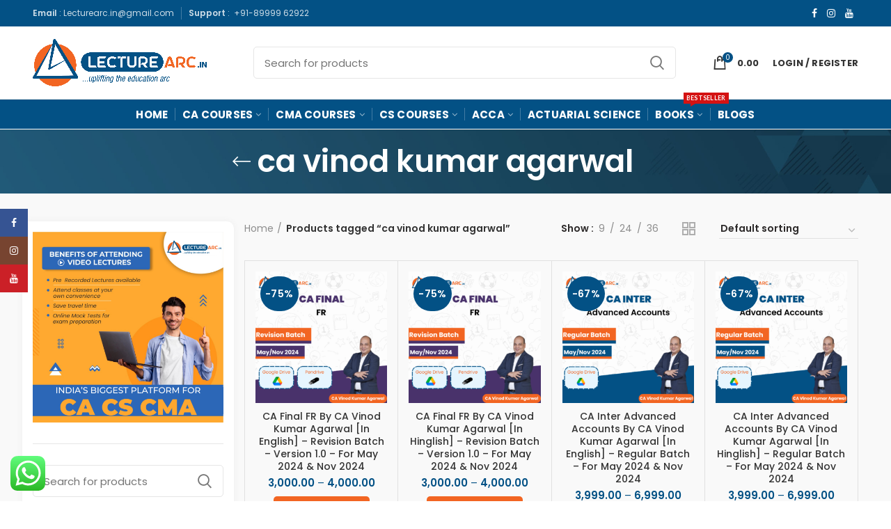

--- FILE ---
content_type: text/html; charset=UTF-8
request_url: https://lecturearc.in/product-tag/ca-vinod-kumar-agarwal/
body_size: 39001
content:
<!DOCTYPE html>
<html lang="en-US">
<head>
	<meta charset="UTF-8">
	<meta name="viewport" content="width=device-width, initial-scale=1.0, maximum-scale=1.0, user-scalable=no">
	<link rel="profile" href="http://gmpg.org/xfn/11">
	<link rel="pingback" href="https://lecturearc.in/xmlrpc.php">

	
	<meta name='robots' content='index, follow, max-image-preview:large, max-snippet:-1, max-video-preview:-1' />

	<!-- This site is optimized with the Yoast SEO plugin v22.5 - https://yoast.com/wordpress/plugins/seo/ -->
	<title>ca vinod kumar agarwal Archives - Lecturearc</title>
	<link rel="canonical" href="https://lecturearc.in/product-tag/ca-vinod-kumar-agarwal/" />
	<meta property="og:locale" content="en_US" />
	<meta property="og:type" content="article" />
	<meta property="og:title" content="ca vinod kumar agarwal Archives - Lecturearc" />
	<meta property="og:url" content="https://lecturearc.in/product-tag/ca-vinod-kumar-agarwal/" />
	<meta property="og:site_name" content="Lecturearc" />
	<meta name="twitter:card" content="summary_large_image" />
	<script type="application/ld+json" class="yoast-schema-graph">{"@context":"https://schema.org","@graph":[{"@type":"CollectionPage","@id":"https://lecturearc.in/product-tag/ca-vinod-kumar-agarwal/","url":"https://lecturearc.in/product-tag/ca-vinod-kumar-agarwal/","name":"ca vinod kumar agarwal Archives - Lecturearc","isPartOf":{"@id":"https://lecturearc.in/#website"},"primaryImageOfPage":{"@id":"https://lecturearc.in/product-tag/ca-vinod-kumar-agarwal/#primaryimage"},"image":{"@id":"https://lecturearc.in/product-tag/ca-vinod-kumar-agarwal/#primaryimage"},"thumbnailUrl":"https://lecturearc.in/wp-content/uploads/2024/01/CA-Inter-Advanced-Accounts-By-CA-Rahul-Garg-2024-01-18T111438.412.png","breadcrumb":{"@id":"https://lecturearc.in/product-tag/ca-vinod-kumar-agarwal/#breadcrumb"},"inLanguage":"en-US"},{"@type":"ImageObject","inLanguage":"en-US","@id":"https://lecturearc.in/product-tag/ca-vinod-kumar-agarwal/#primaryimage","url":"https://lecturearc.in/wp-content/uploads/2024/01/CA-Inter-Advanced-Accounts-By-CA-Rahul-Garg-2024-01-18T111438.412.png","contentUrl":"https://lecturearc.in/wp-content/uploads/2024/01/CA-Inter-Advanced-Accounts-By-CA-Rahul-Garg-2024-01-18T111438.412.png","width":1080,"height":1080},{"@type":"BreadcrumbList","@id":"https://lecturearc.in/product-tag/ca-vinod-kumar-agarwal/#breadcrumb","itemListElement":[{"@type":"ListItem","position":1,"name":"Home","item":"https://lecturearc.in/"},{"@type":"ListItem","position":2,"name":"ca vinod kumar agarwal"}]},{"@type":"WebSite","@id":"https://lecturearc.in/#website","url":"https://lecturearc.in/","name":"Lecturearc","description":"","publisher":{"@id":"https://lecturearc.in/#organization"},"potentialAction":[{"@type":"SearchAction","target":{"@type":"EntryPoint","urlTemplate":"https://lecturearc.in/?s={search_term_string}"},"query-input":"required name=search_term_string"}],"inLanguage":"en-US"},{"@type":"Organization","@id":"https://lecturearc.in/#organization","name":"Lecturearc","url":"https://lecturearc.in/","logo":{"@type":"ImageObject","inLanguage":"en-US","@id":"https://lecturearc.in/#/schema/logo/image/","url":"https://lecturearc.in/wp-content/uploads/2024/01/LectureARC1-08-1-1-3.png","contentUrl":"https://lecturearc.in/wp-content/uploads/2024/01/LectureARC1-08-1-1-3.png","width":1726,"height":466,"caption":"Lecturearc"},"image":{"@id":"https://lecturearc.in/#/schema/logo/image/"},"sameAs":["https://www.facebook.com/lecturearc/","https://www.instagram.com/lecturearc.in/?hl=en","https://www.youtube.com/@lecturearcin6928"]}]}</script>
	<!-- / Yoast SEO plugin. -->


<link rel='dns-prefetch' href='//www.googletagmanager.com' />
<link rel='dns-prefetch' href='//fonts.googleapis.com' />
<link rel='preconnect' href='https://fonts.gstatic.com' crossorigin />
<link rel="alternate" type="application/rss+xml" title="Lecturearc &raquo; Feed" href="https://lecturearc.in/feed/" />
<link rel="alternate" type="application/rss+xml" title="Lecturearc &raquo; Comments Feed" href="https://lecturearc.in/comments/feed/" />
<link rel="alternate" type="application/rss+xml" title="Lecturearc &raquo; ca vinod kumar agarwal Tag Feed" href="https://lecturearc.in/product-tag/ca-vinod-kumar-agarwal/feed/" />
<style id='wp-img-auto-sizes-contain-inline-css' type='text/css'>
img:is([sizes=auto i],[sizes^="auto," i]){contain-intrinsic-size:3000px 1500px}
/*# sourceURL=wp-img-auto-sizes-contain-inline-css */
</style>
<link rel='stylesheet' id='ht_ctc_main_css-css' href='https://lecturearc.in/wp-content/plugins/click-to-chat-for-whatsapp/new/inc/assets/css/main.css?ver=3.35' type='text/css' media='all' />
<style id='wp-block-library-inline-css' type='text/css'>
:root{--wp-block-synced-color:#7a00df;--wp-block-synced-color--rgb:122,0,223;--wp-bound-block-color:var(--wp-block-synced-color);--wp-editor-canvas-background:#ddd;--wp-admin-theme-color:#007cba;--wp-admin-theme-color--rgb:0,124,186;--wp-admin-theme-color-darker-10:#006ba1;--wp-admin-theme-color-darker-10--rgb:0,107,160.5;--wp-admin-theme-color-darker-20:#005a87;--wp-admin-theme-color-darker-20--rgb:0,90,135;--wp-admin-border-width-focus:2px}@media (min-resolution:192dpi){:root{--wp-admin-border-width-focus:1.5px}}.wp-element-button{cursor:pointer}:root .has-very-light-gray-background-color{background-color:#eee}:root .has-very-dark-gray-background-color{background-color:#313131}:root .has-very-light-gray-color{color:#eee}:root .has-very-dark-gray-color{color:#313131}:root .has-vivid-green-cyan-to-vivid-cyan-blue-gradient-background{background:linear-gradient(135deg,#00d084,#0693e3)}:root .has-purple-crush-gradient-background{background:linear-gradient(135deg,#34e2e4,#4721fb 50%,#ab1dfe)}:root .has-hazy-dawn-gradient-background{background:linear-gradient(135deg,#faaca8,#dad0ec)}:root .has-subdued-olive-gradient-background{background:linear-gradient(135deg,#fafae1,#67a671)}:root .has-atomic-cream-gradient-background{background:linear-gradient(135deg,#fdd79a,#004a59)}:root .has-nightshade-gradient-background{background:linear-gradient(135deg,#330968,#31cdcf)}:root .has-midnight-gradient-background{background:linear-gradient(135deg,#020381,#2874fc)}:root{--wp--preset--font-size--normal:16px;--wp--preset--font-size--huge:42px}.has-regular-font-size{font-size:1em}.has-larger-font-size{font-size:2.625em}.has-normal-font-size{font-size:var(--wp--preset--font-size--normal)}.has-huge-font-size{font-size:var(--wp--preset--font-size--huge)}.has-text-align-center{text-align:center}.has-text-align-left{text-align:left}.has-text-align-right{text-align:right}.has-fit-text{white-space:nowrap!important}#end-resizable-editor-section{display:none}.aligncenter{clear:both}.items-justified-left{justify-content:flex-start}.items-justified-center{justify-content:center}.items-justified-right{justify-content:flex-end}.items-justified-space-between{justify-content:space-between}.screen-reader-text{border:0;clip-path:inset(50%);height:1px;margin:-1px;overflow:hidden;padding:0;position:absolute;width:1px;word-wrap:normal!important}.screen-reader-text:focus{background-color:#ddd;clip-path:none;color:#444;display:block;font-size:1em;height:auto;left:5px;line-height:normal;padding:15px 23px 14px;text-decoration:none;top:5px;width:auto;z-index:100000}html :where(.has-border-color){border-style:solid}html :where([style*=border-top-color]){border-top-style:solid}html :where([style*=border-right-color]){border-right-style:solid}html :where([style*=border-bottom-color]){border-bottom-style:solid}html :where([style*=border-left-color]){border-left-style:solid}html :where([style*=border-width]){border-style:solid}html :where([style*=border-top-width]){border-top-style:solid}html :where([style*=border-right-width]){border-right-style:solid}html :where([style*=border-bottom-width]){border-bottom-style:solid}html :where([style*=border-left-width]){border-left-style:solid}html :where(img[class*=wp-image-]){height:auto;max-width:100%}:where(figure){margin:0 0 1em}html :where(.is-position-sticky){--wp-admin--admin-bar--position-offset:var(--wp-admin--admin-bar--height,0px)}@media screen and (max-width:600px){html :where(.is-position-sticky){--wp-admin--admin-bar--position-offset:0px}}

/*# sourceURL=wp-block-library-inline-css */
</style><style id='global-styles-inline-css' type='text/css'>
:root{--wp--preset--aspect-ratio--square: 1;--wp--preset--aspect-ratio--4-3: 4/3;--wp--preset--aspect-ratio--3-4: 3/4;--wp--preset--aspect-ratio--3-2: 3/2;--wp--preset--aspect-ratio--2-3: 2/3;--wp--preset--aspect-ratio--16-9: 16/9;--wp--preset--aspect-ratio--9-16: 9/16;--wp--preset--color--black: #000000;--wp--preset--color--cyan-bluish-gray: #abb8c3;--wp--preset--color--white: #ffffff;--wp--preset--color--pale-pink: #f78da7;--wp--preset--color--vivid-red: #cf2e2e;--wp--preset--color--luminous-vivid-orange: #ff6900;--wp--preset--color--luminous-vivid-amber: #fcb900;--wp--preset--color--light-green-cyan: #7bdcb5;--wp--preset--color--vivid-green-cyan: #00d084;--wp--preset--color--pale-cyan-blue: #8ed1fc;--wp--preset--color--vivid-cyan-blue: #0693e3;--wp--preset--color--vivid-purple: #9b51e0;--wp--preset--gradient--vivid-cyan-blue-to-vivid-purple: linear-gradient(135deg,rgb(6,147,227) 0%,rgb(155,81,224) 100%);--wp--preset--gradient--light-green-cyan-to-vivid-green-cyan: linear-gradient(135deg,rgb(122,220,180) 0%,rgb(0,208,130) 100%);--wp--preset--gradient--luminous-vivid-amber-to-luminous-vivid-orange: linear-gradient(135deg,rgb(252,185,0) 0%,rgb(255,105,0) 100%);--wp--preset--gradient--luminous-vivid-orange-to-vivid-red: linear-gradient(135deg,rgb(255,105,0) 0%,rgb(207,46,46) 100%);--wp--preset--gradient--very-light-gray-to-cyan-bluish-gray: linear-gradient(135deg,rgb(238,238,238) 0%,rgb(169,184,195) 100%);--wp--preset--gradient--cool-to-warm-spectrum: linear-gradient(135deg,rgb(74,234,220) 0%,rgb(151,120,209) 20%,rgb(207,42,186) 40%,rgb(238,44,130) 60%,rgb(251,105,98) 80%,rgb(254,248,76) 100%);--wp--preset--gradient--blush-light-purple: linear-gradient(135deg,rgb(255,206,236) 0%,rgb(152,150,240) 100%);--wp--preset--gradient--blush-bordeaux: linear-gradient(135deg,rgb(254,205,165) 0%,rgb(254,45,45) 50%,rgb(107,0,62) 100%);--wp--preset--gradient--luminous-dusk: linear-gradient(135deg,rgb(255,203,112) 0%,rgb(199,81,192) 50%,rgb(65,88,208) 100%);--wp--preset--gradient--pale-ocean: linear-gradient(135deg,rgb(255,245,203) 0%,rgb(182,227,212) 50%,rgb(51,167,181) 100%);--wp--preset--gradient--electric-grass: linear-gradient(135deg,rgb(202,248,128) 0%,rgb(113,206,126) 100%);--wp--preset--gradient--midnight: linear-gradient(135deg,rgb(2,3,129) 0%,rgb(40,116,252) 100%);--wp--preset--font-size--small: 13px;--wp--preset--font-size--medium: 20px;--wp--preset--font-size--large: 36px;--wp--preset--font-size--x-large: 42px;--wp--preset--spacing--20: 0.44rem;--wp--preset--spacing--30: 0.67rem;--wp--preset--spacing--40: 1rem;--wp--preset--spacing--50: 1.5rem;--wp--preset--spacing--60: 2.25rem;--wp--preset--spacing--70: 3.38rem;--wp--preset--spacing--80: 5.06rem;--wp--preset--shadow--natural: 6px 6px 9px rgba(0, 0, 0, 0.2);--wp--preset--shadow--deep: 12px 12px 50px rgba(0, 0, 0, 0.4);--wp--preset--shadow--sharp: 6px 6px 0px rgba(0, 0, 0, 0.2);--wp--preset--shadow--outlined: 6px 6px 0px -3px rgb(255, 255, 255), 6px 6px rgb(0, 0, 0);--wp--preset--shadow--crisp: 6px 6px 0px rgb(0, 0, 0);}:where(.is-layout-flex){gap: 0.5em;}:where(.is-layout-grid){gap: 0.5em;}body .is-layout-flex{display: flex;}.is-layout-flex{flex-wrap: wrap;align-items: center;}.is-layout-flex > :is(*, div){margin: 0;}body .is-layout-grid{display: grid;}.is-layout-grid > :is(*, div){margin: 0;}:where(.wp-block-columns.is-layout-flex){gap: 2em;}:where(.wp-block-columns.is-layout-grid){gap: 2em;}:where(.wp-block-post-template.is-layout-flex){gap: 1.25em;}:where(.wp-block-post-template.is-layout-grid){gap: 1.25em;}.has-black-color{color: var(--wp--preset--color--black) !important;}.has-cyan-bluish-gray-color{color: var(--wp--preset--color--cyan-bluish-gray) !important;}.has-white-color{color: var(--wp--preset--color--white) !important;}.has-pale-pink-color{color: var(--wp--preset--color--pale-pink) !important;}.has-vivid-red-color{color: var(--wp--preset--color--vivid-red) !important;}.has-luminous-vivid-orange-color{color: var(--wp--preset--color--luminous-vivid-orange) !important;}.has-luminous-vivid-amber-color{color: var(--wp--preset--color--luminous-vivid-amber) !important;}.has-light-green-cyan-color{color: var(--wp--preset--color--light-green-cyan) !important;}.has-vivid-green-cyan-color{color: var(--wp--preset--color--vivid-green-cyan) !important;}.has-pale-cyan-blue-color{color: var(--wp--preset--color--pale-cyan-blue) !important;}.has-vivid-cyan-blue-color{color: var(--wp--preset--color--vivid-cyan-blue) !important;}.has-vivid-purple-color{color: var(--wp--preset--color--vivid-purple) !important;}.has-black-background-color{background-color: var(--wp--preset--color--black) !important;}.has-cyan-bluish-gray-background-color{background-color: var(--wp--preset--color--cyan-bluish-gray) !important;}.has-white-background-color{background-color: var(--wp--preset--color--white) !important;}.has-pale-pink-background-color{background-color: var(--wp--preset--color--pale-pink) !important;}.has-vivid-red-background-color{background-color: var(--wp--preset--color--vivid-red) !important;}.has-luminous-vivid-orange-background-color{background-color: var(--wp--preset--color--luminous-vivid-orange) !important;}.has-luminous-vivid-amber-background-color{background-color: var(--wp--preset--color--luminous-vivid-amber) !important;}.has-light-green-cyan-background-color{background-color: var(--wp--preset--color--light-green-cyan) !important;}.has-vivid-green-cyan-background-color{background-color: var(--wp--preset--color--vivid-green-cyan) !important;}.has-pale-cyan-blue-background-color{background-color: var(--wp--preset--color--pale-cyan-blue) !important;}.has-vivid-cyan-blue-background-color{background-color: var(--wp--preset--color--vivid-cyan-blue) !important;}.has-vivid-purple-background-color{background-color: var(--wp--preset--color--vivid-purple) !important;}.has-black-border-color{border-color: var(--wp--preset--color--black) !important;}.has-cyan-bluish-gray-border-color{border-color: var(--wp--preset--color--cyan-bluish-gray) !important;}.has-white-border-color{border-color: var(--wp--preset--color--white) !important;}.has-pale-pink-border-color{border-color: var(--wp--preset--color--pale-pink) !important;}.has-vivid-red-border-color{border-color: var(--wp--preset--color--vivid-red) !important;}.has-luminous-vivid-orange-border-color{border-color: var(--wp--preset--color--luminous-vivid-orange) !important;}.has-luminous-vivid-amber-border-color{border-color: var(--wp--preset--color--luminous-vivid-amber) !important;}.has-light-green-cyan-border-color{border-color: var(--wp--preset--color--light-green-cyan) !important;}.has-vivid-green-cyan-border-color{border-color: var(--wp--preset--color--vivid-green-cyan) !important;}.has-pale-cyan-blue-border-color{border-color: var(--wp--preset--color--pale-cyan-blue) !important;}.has-vivid-cyan-blue-border-color{border-color: var(--wp--preset--color--vivid-cyan-blue) !important;}.has-vivid-purple-border-color{border-color: var(--wp--preset--color--vivid-purple) !important;}.has-vivid-cyan-blue-to-vivid-purple-gradient-background{background: var(--wp--preset--gradient--vivid-cyan-blue-to-vivid-purple) !important;}.has-light-green-cyan-to-vivid-green-cyan-gradient-background{background: var(--wp--preset--gradient--light-green-cyan-to-vivid-green-cyan) !important;}.has-luminous-vivid-amber-to-luminous-vivid-orange-gradient-background{background: var(--wp--preset--gradient--luminous-vivid-amber-to-luminous-vivid-orange) !important;}.has-luminous-vivid-orange-to-vivid-red-gradient-background{background: var(--wp--preset--gradient--luminous-vivid-orange-to-vivid-red) !important;}.has-very-light-gray-to-cyan-bluish-gray-gradient-background{background: var(--wp--preset--gradient--very-light-gray-to-cyan-bluish-gray) !important;}.has-cool-to-warm-spectrum-gradient-background{background: var(--wp--preset--gradient--cool-to-warm-spectrum) !important;}.has-blush-light-purple-gradient-background{background: var(--wp--preset--gradient--blush-light-purple) !important;}.has-blush-bordeaux-gradient-background{background: var(--wp--preset--gradient--blush-bordeaux) !important;}.has-luminous-dusk-gradient-background{background: var(--wp--preset--gradient--luminous-dusk) !important;}.has-pale-ocean-gradient-background{background: var(--wp--preset--gradient--pale-ocean) !important;}.has-electric-grass-gradient-background{background: var(--wp--preset--gradient--electric-grass) !important;}.has-midnight-gradient-background{background: var(--wp--preset--gradient--midnight) !important;}.has-small-font-size{font-size: var(--wp--preset--font-size--small) !important;}.has-medium-font-size{font-size: var(--wp--preset--font-size--medium) !important;}.has-large-font-size{font-size: var(--wp--preset--font-size--large) !important;}.has-x-large-font-size{font-size: var(--wp--preset--font-size--x-large) !important;}
/*# sourceURL=global-styles-inline-css */
</style>

<style id='classic-theme-styles-inline-css' type='text/css'>
/*! This file is auto-generated */
.wp-block-button__link{color:#fff;background-color:#32373c;border-radius:9999px;box-shadow:none;text-decoration:none;padding:calc(.667em + 2px) calc(1.333em + 2px);font-size:1.125em}.wp-block-file__button{background:#32373c;color:#fff;text-decoration:none}
/*# sourceURL=/wp-includes/css/classic-themes.min.css */
</style>
<link rel='stylesheet' id='redux-extendify-styles-css' href='https://lecturearc.in/wp-content/plugins/redux-framework/redux-core/assets/css/extendify-utilities.css?ver=4.4.11' type='text/css' media='all' />
<link rel='stylesheet' id='contact-form-7-css' href='https://lecturearc.in/wp-content/plugins/contact-form-7/includes/css/styles.css?ver=5.9.3' type='text/css' media='all' />
<link rel='stylesheet' id='nbcpf-intlTelInput-style-css' href='https://lecturearc.in/wp-content/plugins/country-phone-field-contact-form-7/assets/css/intlTelInput.min.css?ver=6.9' type='text/css' media='all' />
<link rel='stylesheet' id='nbcpf-countryFlag-style-css' href='https://lecturearc.in/wp-content/plugins/country-phone-field-contact-form-7/assets/css/countrySelect.min.css?ver=6.9' type='text/css' media='all' />
<style id='woocommerce-inline-inline-css' type='text/css'>
.woocommerce form .form-row .required { visibility: visible; }
/*# sourceURL=woocommerce-inline-inline-css */
</style>
<link rel='stylesheet' id='js_composer_front-css' href='https://lecturearc.in/wp-content/plugins/js_composer/assets/css/js_composer.min.css?ver=7.3' type='text/css' media='all' />
<link rel="preload" as="style" href="https://fonts.googleapis.com/css?family=Lato:100,300,400,700,900,100italic,300italic,400italic,700italic,900italic%7CPoppins:100,200,300,400,500,600,700,800,900,100italic,200italic,300italic,400italic,500italic,600italic,700italic,800italic,900italic&#038;display=swap&#038;ver=6.9" /><link rel="stylesheet" href="https://fonts.googleapis.com/css?family=Lato:100,300,400,700,900,100italic,300italic,400italic,700italic,900italic%7CPoppins:100,200,300,400,500,600,700,800,900,100italic,200italic,300italic,400italic,500italic,600italic,700italic,800italic,900italic&#038;display=swap&#038;ver=6.9" media="print" onload="this.media='all'"><noscript><link rel="stylesheet" href="https://fonts.googleapis.com/css?family=Lato:100,300,400,700,900,100italic,300italic,400italic,700italic,900italic%7CPoppins:100,200,300,400,500,600,700,800,900,100italic,200italic,300italic,400italic,500italic,600italic,700italic,800italic,900italic&#038;display=swap&#038;ver=6.9" /></noscript><link rel='stylesheet' id='bootstrap-css' href='https://lecturearc.in/wp-content/themes/woodmart/css/bootstrap.min.css?ver=3.8.2' type='text/css' media='all' />
<link rel='stylesheet' id='woodmart-style-css' href='https://lecturearc.in/wp-content/themes/woodmart/style.min.css?ver=3.8.2' type='text/css' media='all' />
<style id='woodmart-style-inline-css' type='text/css'>


			@media (min-width: 1025px) {

				.whb-top-bar-inner {
		            height: 38px;
				}

				.whb-general-header-inner {
		            height: 104px;
				}

				.whb-header-bottom-inner {
		            height: 42px;
				}

				.whb-sticked .whb-top-bar-inner {
		            height: 40px;
				}

				.whb-sticked .whb-general-header-inner {
		            height: 60px;
				}

				.whb-sticked .whb-header-bottom-inner {
		            height: 50px;
				}

				/* HEIGHT OF HEADER CLONE */

				.whb-clone .whb-general-header-inner {
		            height: 50px;
				}

				/* HEADER OVERCONTENT */

				.woodmart-header-overcontent .title-size-small {
					padding-top: 206px;
				}

				.woodmart-header-overcontent .title-size-default {
					padding-top: 246px;
				}

				.woodmart-header-overcontent .title-size-large {
					padding-top: 286px;
				}

				/* HEADER OVERCONTENT WHEN SHOP PAGE TITLE TURN OFF  */

				.woodmart-header-overcontent .without-title.title-size-small {
					padding-top: 186px;
				}


				.woodmart-header-overcontent .without-title.title-size-default {
					padding-top: 221px;
				}


				.woodmart-header-overcontent .without-title.title-size-large {
					padding-top: 246px;
				}

				/* HEADER OVERCONTENT ON SINGLE PRODUCT */

				.single-product .whb-overcontent:not(.whb-custom-header) {
					padding-top: 186px;
				}

				/* HEIGHT OF LOGO IN TOP BAR */

				.whb-top-bar .woodmart-logo img {
					max-height: 38px;
				}

				.whb-sticked .whb-top-bar .woodmart-logo img {
					max-height: 40px;
				}
				
				/* HEIGHT OF LOGO IN GENERAL HEADER */

				.whb-general-header .woodmart-logo img {
					max-height: 104px;
				}

				.whb-sticked .whb-general-header .woodmart-logo img {
					max-height: 60px;
				}

				/* HEIGHT OF LOGO IN BOTTOM HEADER */

				.whb-header-bottom .woodmart-logo img {
					max-height: 42px;
				}

				.whb-sticked .whb-header-bottom .woodmart-logo img {
					max-height: 50px;
				}

				/* HEIGHT OF LOGO IN HEADER CLONE */

				.whb-clone .whb-general-header .woodmart-logo img {
					max-height: 50px;
				}

				/* HEIGHT OF HEADER BULDER ELEMENTS */

				/* HEIGHT ELEMENTS IN TOP BAR */

				.whb-top-bar .search-button > a,
				.whb-top-bar .woodmart-shopping-cart > a,
				.whb-top-bar .woodmart-wishlist-info-widget > a,
				.whb-top-bar .main-nav .item-level-0 > a,
				.whb-top-bar .whb-secondary-menu .item-level-0 > a,
				.whb-top-bar .woodmart-header-links .item-level-0 > a,
				.whb-top-bar .categories-menu-opener,
				.whb-top-bar .woodmart-burger-icon,
				.whb-top-bar .menu-opener,
				.whb-top-bar .whb-divider-stretch:before,
				.whb-top-bar form.woocommerce-currency-switcher-form .dd-selected,
				.whb-top-bar .whb-text-element .wcml-dropdown a.wcml-cs-item-toggle {
					height: 38px;
				}

				.whb-sticked .whb-top-bar .search-button > a,
				.whb-sticked .whb-top-bar .woodmart-shopping-cart > a,
				.whb-sticked .whb-top-bar .woodmart-wishlist-info-widget > a,
				.whb-sticked .whb-top-bar .main-nav .item-level-0 > a,
				.whb-sticked .whb-top-bar .whb-secondary-menu .item-level-0 > a,
				.whb-sticked .whb-top-bar .woodmart-header-links .item-level-0 > a,
				.whb-sticked .whb-top-bar .categories-menu-opener,
				.whb-sticked .whb-top-bar .woodmart-burger-icon,
				.whb-sticked .whb-top-bar .menu-opener,
				.whb-sticked .whb-top-bar .whb-divider-stretch:before,
				.whb-sticked .whb-top-bar form.woocommerce-currency-switcher-form .dd-selected,
				.whb-sticked .whb-top-bar .whb-text-element .wcml-dropdown a.wcml-cs-item-toggle {
					height: 40px;
				}

				/* HEIGHT ELEMENTS IN GENERAL HEADER */

				.whb-general-header .whb-divider-stretch:before,
				.whb-general-header .navigation-style-bordered .item-level-0 > a {
					height: 104px;
				}

				.whb-sticked:not(.whb-clone) .whb-general-header .whb-divider-stretch:before,
				.whb-sticked:not(.whb-clone) .whb-general-header .navigation-style-bordered .item-level-0 > a {
					height: 60px;
				}

				.whb-sticked:not(.whb-clone) .whb-general-header .woodmart-search-dropdown, 
				.whb-sticked:not(.whb-clone) .whb-general-header .dropdown-cart, 
				.whb-sticked:not(.whb-clone) .whb-general-header .woodmart-navigation:not(.vertical-navigation):not(.navigation-style-bordered) .sub-menu-dropdown {
					margin-top: 10px;
				}

				.whb-sticked:not(.whb-clone) .whb-general-header .woodmart-search-dropdown:after, 
				.whb-sticked:not(.whb-clone) .whb-general-header .dropdown-cart:after, 
				.whb-sticked:not(.whb-clone) .whb-general-header .woodmart-navigation:not(.vertical-navigation):not(.navigation-style-bordered) .sub-menu-dropdown:after {
					height: 10px;
				}

				/* HEIGHT ELEMENTS IN BOTTOM HEADER */

				.whb-header-bottom .search-button > a,
				.whb-header-bottom .woodmart-shopping-cart > a,
				.whb-header-bottom .woodmart-wishlist-info-widget > a,
				.whb-header-bottom .main-nav .item-level-0 > a,
				.whb-header-bottom .whb-secondary-menu .item-level-0 > a,
				.whb-header-bottom .woodmart-header-links .item-level-0 > a,
				.whb-header-bottom .categories-menu-opener,
				.whb-header-bottom .woodmart-burger-icon,
				.whb-header-bottom .menu-opener,
				.whb-header-bottom .whb-divider-stretch:before,
				.whb-header-bottom form.woocommerce-currency-switcher-form .dd-selected,
				.whb-header-bottom .whb-text-element .wcml-dropdown a.wcml-cs-item-toggle {
					height: 42px;
				}

				.whb-header-bottom.whb-border-fullwidth .menu-opener {
					height: 44px;
					margin-top: -1px;
					margin-bottom: -1px;
				}

				.whb-header-bottom.whb-border-boxed .menu-opener {
					height: 43px;
					margin-top: -1px;
					margin-bottom: -1px;
				}

				.whb-sticked .whb-header-bottom .search-button > a,
				.whb-sticked .whb-header-bottom .woodmart-shopping-cart > a,
				.whb-sticked .whb-header-bottom .woodmart-wishlist-info-widget > a,
				.whb-sticked .whb-header-bottom .main-nav .item-level-0 > a,
				.whb-sticked .whb-header-bottom .whb-secondary-menu .item-level-0 > a,
				.whb-sticked .whb-header-bottom .woodmart-header-links .item-level-0 > a,
				.whb-sticked .whb-header-bottom .categories-menu-opener,
				.whb-sticked .whb-header-bottom .woodmart-burger-icon,
				.whb-sticked .whb-header-bottom .whb-divider-stretch:before,
				.whb-sticked .whb-header-bottom form.woocommerce-currency-switcher-form .dd-selected,
				.whb-sticked .whb-header-bottom .whb-text-element .wcml-dropdown a.wcml-cs-item-toggle {
					height: 50px;
				}

				.whb-sticked .whb-header-bottom.whb-border-fullwidth .menu-opener {
					height: 52px;
				}

				.whb-sticked .whb-header-bottom.whb-border-boxed .menu-opener {
					height: 51px;
				}

				.whb-sticky-shadow.whb-sticked .whb-header-bottom .menu-opener {
					height: 51px;
					margin-bottom:0;
				}

				/* HEIGHT ELEMENTS IN HEADER CLONE */

				.whb-clone .search-button > a,
				.whb-clone .woodmart-shopping-cart > a,
				.whb-clone .woodmart-wishlist-info-widget > a,
				.whb-clone .main-nav .item-level-0 > a,
				.whb-clone .whb-secondary-menu .item-level-0 > a,
				.whb-clone .woodmart-header-links .item-level-0 > a,
				.whb-clone .categories-menu-opener,
				.whb-clone .woodmart-burger-icon,
				.whb-clone .menu-opener,
				.whb-clone .whb-divider-stretch:before,
				.whb-clone .navigation-style-bordered .item-level-0 > a,
				.whb-clone form.woocommerce-currency-switcher-form .dd-selected,
				.whb-clone .whb-text-element .wcml-dropdown a.wcml-cs-item-toggle {
					height: 50px;
				}
			}

	        @media (max-width: 1024px) {

				.whb-top-bar-inner {
		            height: 35px;
				}

				.whb-general-header-inner {
		            height: 60px;
				}

				.whb-header-bottom-inner {
		            height: 0px;
				}

				/* HEIGHT OF HEADER CLONE */

				.whb-clone .whb-general-header-inner {
		            height: 60px;
				}

				/* HEADER OVERCONTENT */

				.woodmart-header-overcontent .page-title {
					padding-top: 112px;
				}

				/* HEADER OVERCONTENT WHEN SHOP PAGE TITLE TURN OFF  */

				.woodmart-header-overcontent .without-title.title-shop {
					padding-top: 97px;
				}

				/* HEADER OVERCONTENT ON SINGLE PRODUCT */

				.single-product .whb-overcontent:not(.whb-custom-header) {
					padding-top: 97px;
				}

				/* HEIGHT OF LOGO IN TOP BAR */

				.whb-top-bar .woodmart-logo img {
					max-height: 35px;
				}
				
				/* HEIGHT OF LOGO IN GENERAL HEADER */

				.whb-general-header .woodmart-logo img {
					max-height: 60px;
				}

				/* HEIGHT OF LOGO IN BOTTOM HEADER */

				.whb-header-bottom .woodmart-logo img {
					max-height: 0px;
				}

				/* HEIGHT OF LOGO IN HEADER CLONE */

				.whb-clone .whb-general-header .woodmart-logo img {
					max-height: 60px;
				}

				/* HEIGHT OF HEADER BULDER ELEMENTS */

				/* HEIGHT ELEMENTS IN TOP BAR */

				.whb-top-bar .search-button > a,
				.whb-top-bar .woodmart-shopping-cart > a,
				.whb-top-bar .woodmart-wishlist-info-widget > a,
				.whb-top-bar .main-nav .item-level-0 > a,
				.whb-top-bar .whb-secondary-menu .item-level-0 > a,
				.whb-top-bar .woodmart-header-links .item-level-0 > a,
				.whb-top-bar .categories-menu-opener,
				.whb-top-bar .woodmart-burger-icon,
				.whb-top-bar .whb-divider-stretch:before,
				.whb-top-bar form.woocommerce-currency-switcher-form .dd-selected,
				.whb-top-bar .whb-text-element .wcml-dropdown a.wcml-cs-item-toggle {
					height: 35px;
				}

				/* HEIGHT ELEMENTS IN GENERAL HEADER */

				.whb-general-header .search-button > a,
				.whb-general-header .woodmart-shopping-cart > a,
				.whb-general-header .woodmart-wishlist-info-widget > a,
				.whb-general-header .main-nav .item-level-0 > a,
				.whb-general-header .whb-secondary-menu .item-level-0 > a,
				.whb-general-header .woodmart-header-links .item-level-0 > a,
				.whb-general-header .categories-menu-opener,
				.whb-general-header .woodmart-burger-icon,
				.whb-general-header .whb-divider-stretch:before,
				.whb-general-header form.woocommerce-currency-switcher-form .dd-selected,
				.whb-general-header .whb-text-element .wcml-dropdown a.wcml-cs-item-toggle {
					height: 60px;
				}

				/* HEIGHT ELEMENTS IN BOTTOM HEADER */

				.whb-header-bottom .search-button > a,
				.whb-header-bottom .woodmart-shopping-cart > a,
				.whb-header-bottom .woodmart-wishlist-info-widget > a,
				.whb-header-bottom .main-nav .item-level-0 > a,
				.whb-header-bottom .whb-secondary-menu .item-level-0 > a,
				.whb-header-bottom .woodmart-header-links .item-level-0 > a,
				.whb-header-bottom .categories-menu-opener,
				.whb-header-bottom .woodmart-burger-icon,
				.whb-header-bottom .whb-divider-stretch:before,
				.whb-header-bottom form.woocommerce-currency-switcher-form .dd-selected,
				.whb-header-bottom .whb-text-element .wcml-dropdown a.wcml-cs-item-toggle {
					height: 0px;
				}

				/* HEIGHT ELEMENTS IN HEADER CLONE */

				.whb-clone .search-button > a,
				.whb-clone .woodmart-shopping-cart > a,
				.whb-clone .woodmart-wishlist-info-widget > a,
				.whb-clone .main-nav .item-level-0 > a,
				.whb-clone .whb-secondary-menu .item-level-0 > a,
				.whb-clone .woodmart-header-links .item-level-0 > a,
				.whb-clone .categories-menu-opener,
				.whb-clone .woodmart-burger-icon,
				.whb-clone .menu-opener,
				.whb-clone .whb-divider-stretch:before,
				.whb-clone form.woocommerce-currency-switcher-form .dd-selected,
				.whb-clone .whb-text-element .wcml-dropdown a.wcml-cs-item-toggle {
					height: 60px;
				}
			}

	        
/*# sourceURL=woodmart-style-inline-css */
</style>
<link rel='stylesheet' id='child-style-css' href='https://lecturearc.in/wp-content/themes/woodmart-child/style.css?ver=3.8.2' type='text/css' media='all' />
<link rel='stylesheet' id='font-awesome-css-css' href='https://lecturearc.in/wp-content/themes/woodmart/css/font-awesome.min.css?ver=3.8.2' type='text/css' media='all' />
<link rel='stylesheet' id='woodmart-dynamic-style-css' href='https://lecturearc.in/wp-content/uploads/2024/04/dynamic-1713954216.css?ver=3.8.2' type='text/css' media='all' />
<script type="text/javascript" id="woocommerce-google-analytics-integration-gtag-js-after">
/* <![CDATA[ */
/* Google Analytics for WooCommerce (gtag.js) */
					window.dataLayer = window.dataLayer || [];
					function gtag(){dataLayer.push(arguments);}
					// Set up default consent state.
					for ( const mode of [{"analytics_storage":"denied","ad_storage":"denied","ad_user_data":"denied","ad_personalization":"denied","region":["AT","BE","BG","HR","CY","CZ","DK","EE","FI","FR","DE","GR","HU","IS","IE","IT","LV","LI","LT","LU","MT","NL","NO","PL","PT","RO","SK","SI","ES","SE","GB","CH"]}] || [] ) {
						gtag( "consent", "default", mode );
					}
					gtag("js", new Date());
					gtag("set", "developer_id.dOGY3NW", true);
					gtag("config", "G-SZC7K1DSFT", {"track_404":true,"allow_google_signals":true,"logged_in":false,"linker":{"domains":[],"allow_incoming":false},"custom_map":{"dimension1":"logged_in"}});
//# sourceURL=woocommerce-google-analytics-integration-gtag-js-after
/* ]]> */
</script>
<script type="text/javascript" src="https://lecturearc.in/wp-includes/js/jquery/jquery.min.js?ver=3.7.1" id="jquery-core-js"></script>
<script type="text/javascript" src="https://lecturearc.in/wp-includes/js/jquery/jquery-migrate.min.js?ver=3.4.1" id="jquery-migrate-js"></script>
<script type="text/javascript" src="https://lecturearc.in/wp-content/plugins/woocommerce/assets/js/jquery-blockui/jquery.blockUI.min.js?ver=2.7.0-wc.8.7.2" id="jquery-blockui-js" data-wp-strategy="defer"></script>
<script type="text/javascript" id="wc-add-to-cart-js-extra">
/* <![CDATA[ */
var wc_add_to_cart_params = {"ajax_url":"/wp-admin/admin-ajax.php","wc_ajax_url":"/?wc-ajax=%%endpoint%%","i18n_view_cart":"View cart","cart_url":"https://lecturearc.in/cart/","is_cart":"","cart_redirect_after_add":"no"};
//# sourceURL=wc-add-to-cart-js-extra
/* ]]> */
</script>
<script type="text/javascript" src="https://lecturearc.in/wp-content/plugins/woocommerce/assets/js/frontend/add-to-cart.min.js?ver=8.7.2" id="wc-add-to-cart-js" data-wp-strategy="defer"></script>
<script type="text/javascript" src="https://lecturearc.in/wp-content/plugins/woocommerce/assets/js/js-cookie/js.cookie.min.js?ver=2.1.4-wc.8.7.2" id="js-cookie-js" data-wp-strategy="defer"></script>
<script type="text/javascript" id="woocommerce-js-extra">
/* <![CDATA[ */
var woocommerce_params = {"ajax_url":"/wp-admin/admin-ajax.php","wc_ajax_url":"/?wc-ajax=%%endpoint%%"};
//# sourceURL=woocommerce-js-extra
/* ]]> */
</script>
<script type="text/javascript" src="https://lecturearc.in/wp-content/plugins/woocommerce/assets/js/frontend/woocommerce.min.js?ver=8.7.2" id="woocommerce-js" defer="defer" data-wp-strategy="defer"></script>
<script type="text/javascript" src="https://lecturearc.in/wp-content/plugins/js_composer/assets/js/vendors/woocommerce-add-to-cart.js?ver=7.3" id="vc_woocommerce-add-to-cart-js-js"></script>
<script></script><link rel="https://api.w.org/" href="https://lecturearc.in/wp-json/" /><link rel="alternate" title="JSON" type="application/json" href="https://lecturearc.in/wp-json/wp/v2/product_tag/164" /><link rel="EditURI" type="application/rsd+xml" title="RSD" href="https://lecturearc.in/xmlrpc.php?rsd" />
<meta name="generator" content="WordPress 6.9" />
<meta name="generator" content="WooCommerce 8.7.2" />
<meta name="generator" content="Redux 4.4.11" />			<link rel="shortcut icon" href="https://lecturearc.in/wp-content/uploads/2024/01/LectureARC1-08-2.png">
			<link rel="apple-touch-icon-precomposed" sizes="152x152" href="https://lecturearc.in/wp-content/uploads/2024/01/LectureARC1-08-2.png">
			<noscript><style>.woocommerce-product-gallery{ opacity: 1 !important; }</style></noscript>
	<meta name="generator" content="Powered by WPBakery Page Builder - drag and drop page builder for WordPress."/>
<meta name="generator" content="Powered by Slider Revolution 6.6.20 - responsive, Mobile-Friendly Slider Plugin for WordPress with comfortable drag and drop interface." />
<script>function setREVStartSize(e){
			//window.requestAnimationFrame(function() {
				window.RSIW = window.RSIW===undefined ? window.innerWidth : window.RSIW;
				window.RSIH = window.RSIH===undefined ? window.innerHeight : window.RSIH;
				try {
					var pw = document.getElementById(e.c).parentNode.offsetWidth,
						newh;
					pw = pw===0 || isNaN(pw) || (e.l=="fullwidth" || e.layout=="fullwidth") ? window.RSIW : pw;
					e.tabw = e.tabw===undefined ? 0 : parseInt(e.tabw);
					e.thumbw = e.thumbw===undefined ? 0 : parseInt(e.thumbw);
					e.tabh = e.tabh===undefined ? 0 : parseInt(e.tabh);
					e.thumbh = e.thumbh===undefined ? 0 : parseInt(e.thumbh);
					e.tabhide = e.tabhide===undefined ? 0 : parseInt(e.tabhide);
					e.thumbhide = e.thumbhide===undefined ? 0 : parseInt(e.thumbhide);
					e.mh = e.mh===undefined || e.mh=="" || e.mh==="auto" ? 0 : parseInt(e.mh,0);
					if(e.layout==="fullscreen" || e.l==="fullscreen")
						newh = Math.max(e.mh,window.RSIH);
					else{
						e.gw = Array.isArray(e.gw) ? e.gw : [e.gw];
						for (var i in e.rl) if (e.gw[i]===undefined || e.gw[i]===0) e.gw[i] = e.gw[i-1];
						e.gh = e.el===undefined || e.el==="" || (Array.isArray(e.el) && e.el.length==0)? e.gh : e.el;
						e.gh = Array.isArray(e.gh) ? e.gh : [e.gh];
						for (var i in e.rl) if (e.gh[i]===undefined || e.gh[i]===0) e.gh[i] = e.gh[i-1];
											
						var nl = new Array(e.rl.length),
							ix = 0,
							sl;
						e.tabw = e.tabhide>=pw ? 0 : e.tabw;
						e.thumbw = e.thumbhide>=pw ? 0 : e.thumbw;
						e.tabh = e.tabhide>=pw ? 0 : e.tabh;
						e.thumbh = e.thumbhide>=pw ? 0 : e.thumbh;
						for (var i in e.rl) nl[i] = e.rl[i]<window.RSIW ? 0 : e.rl[i];
						sl = nl[0];
						for (var i in nl) if (sl>nl[i] && nl[i]>0) { sl = nl[i]; ix=i;}
						var m = pw>(e.gw[ix]+e.tabw+e.thumbw) ? 1 : (pw-(e.tabw+e.thumbw)) / (e.gw[ix]);
						newh =  (e.gh[ix] * m) + (e.tabh + e.thumbh);
					}
					var el = document.getElementById(e.c);
					if (el!==null && el) el.style.height = newh+"px";
					el = document.getElementById(e.c+"_wrapper");
					if (el!==null && el) {
						el.style.height = newh+"px";
						el.style.display = "block";
					}
				} catch(e){
					console.log("Failure at Presize of Slider:" + e)
				}
			//});
		  };</script>
		<style type="text/css" id="wp-custom-css">
			body, div, p, span, ul li, a, p, h1, h2, h3, h4, h5, h6{font-family: Poppins,'MS Sans Serif', Geneva, sans-serif;}
body { color: #000;}
/* product tabs*/
.poduct-tabs-inner {
    border: 1px solid #ccc5bf;
    padding: 20px;
    border-radius: 10px;
    box-shadow: 0px 0px 2px;
}
.tabs-layout-tabs .tabs li.active a {
    /* opacity: 1; */
    background: #F26522;
	padding-left: 10px;
	padding-right: 10px;
	color: white;
}
.tabs-layout-tabs .tabs li a {
	color: white;
}
.tabs-layout-tabs .tabs li a:hover {
    color: #fff;
}
.tabs-layout-tabs .tabs {
    margin-top: -40px;
    margin-bottom: 30px;
    text-align: center;
	  background: #035185;
	  border-radius: 7px;
	padding-bottom: 5px;
}
/* product table*/
.single-product .woodmart-tab-wrapper table tr:nth-of-type(odd) {
background-color: #f9f9f9;}
.single-product table tr td{border:1px dashed #999;padding:10px;}
.tabs-layout-tabs .tabs {
 background: #035185;}
.tabs-layout-tabs .tabs li a { padding: 15px;}
.tabs-layout-tabs .tabs li.active a { background: #F26522; color: #fff;}
.tabs-layout-tabs .tabs {margin-bottom: 15px;}
.single-product .variations tr {width: 48%;float: left; margin-right:4px}
.single-product .variations td.label {
    display: block;
    padding-bottom: 5px!important;
}
#tab-additional_information .shop_attributes tr:last-child td, #tab-additional_information .shop_attributes tr:last-child th {
    border:dashed 1px solid #e6e6e6;
}

#tab-additional_information .shop_attributes th {
    text-align: left;
    font-size: 14px;
    border: dashed 1px #999;
}
#tab-additional_information .shop_attributes tr:last-child td, #tab-additional_information .shop_attributes tr:last-child th {
    border: dashed 1px #999;
}
h1.product_title.entry-title {
    font-family: Poppins,'MS Sans Serif', Geneva, sans-serif;
    font-size: 23px;
}
/* product title*/
h1.product_title.entry-title {
    font-family: Poppins,'MS Sans Serif', Geneva, sans-serif;
    font-size: 23px;
    background: #F4F8FC;
    padding: 4px;
    border-radius: 10px;
}
/*footer social icons*/
.woodmart-social-icons.text-center.icons-design-default.icons-size-default.color-scheme-dark.social-follow.social-form-circle {
    display: flex;
}
/*product variations border*/
.variations_form .variations .value select {
    display: inline-block;
    max-width: 100%;
    border: 1px solid #000;
}

.variations_form .variations .value {
    display: block;
}


/*phone number field border*/
.intl-tel-input.allow-dropdown input, .intl-tel-input.allow-dropdown input[type=tel], .intl-tel-input.allow-dropdown input[type=text], .intl-tel-input.separate-dial-code input, .intl-tel-input.separate-dial-code input[type=tel], .intl-tel-input.separate-dial-code input[type=text] {
    padding-right: 6px;
    padding-left: 52px;
    margin-left: 0;
    border: 1px solid #000;
}

aside.sidebar-container {
    background: #fff;
    box-shadow: 0px 0px 10px #eee;
    padding: 15px;
    border-radius: 10px;
}
span.nav-link-text {
    font-size: 15px;
}

@media screen and (max-width:767px){
.single-product .variations tr {width: 100%;}
	.woodmart-carousel-spacing-20 .owl-carousel:not(.owl-loaded)>div, .woodmart-carousel-spacing-20 .owl-item, .woodmart-carousel-spacing-30 .owl-carousel:not(.owl-loaded)>div, .woodmart-carousel-spacing-30 .owl-item {
        padding-right: 30px;
        padding-left: 0px;
    }
	 section.vc_section.vc_row-o-full-height {
    min-height: 0px !important;
}
}		</style>
		<style>					/* Site width */

			/* Header Boxed */ 
			@media (min-width: 1025px) {

				.whb-boxed:not(.whb-sticked):not(.whb-full-width) .whb-main-header {
					max-width: 1192px;
				}
			}

			.container {
				max-width: 1222px;
			}
			
			@media (min-width: 1292px) {
				
				[data-vc-full-width] {
											left: calc((-100vw - -1222px) / 2);
									}
				
				[data-vc-full-width]:not([data-vc-stretch-content]) {
			        padding-left: calc((100vw - 1222px) / 2);
			        padding-right: calc((100vw - 1222px) / 2);
				}

				.platform-Windows [data-vc-full-width] {
											left: calc((-100vw - -1239px) / 2);
									}

				.platform-Windows [data-vc-full-width]:not([data-vc-stretch-content]) {
			        padding-left: calc((100vw - 1239px) / 2);
			        padding-right: calc((100vw - 1239px) / 2);
				}

				.browser-Edge [data-vc-full-width] {
											left: calc((-100vw - -1234px) / 2);
									}

				.browser-Edge [data-vc-full-width]:not([data-vc-stretch-content]) {
			        padding-left: calc((100vw - 1234px) / 2);
			        padding-right: calc((100vw - 1234px) / 2);
				}
			}


				
		/* Quickview */
		.popup-quick-view {
		   max-width: 500px;
		}

		/* Shop popup */
		.woodmart-promo-popup {
		   max-width: 800px;
		}

		/* Header Banner */
		.header-banner {
			height: 40px;
		}

		.header-banner-display .website-wrapper {
			margin-top:40px;
		}

		/* Tablet */
        @media (max-width: 1024px) {

			/* header Banner */

			.header-banner {
				height: 40px;
			}

			.header-banner-display .website-wrapper {
				margin-top:40px;
			}

		}

                    .woodmart-woocommerce-layered-nav .woodmart-scroll-content {
                max-height: 280px;
            }
        
		
        </style><noscript><style> .wpb_animate_when_almost_visible { opacity: 1; }</style></noscript>	
	
	<!-- Google tag (gtag.js) -->

	<script async src="https://www.googletagmanager.com/gtag/js?id=G-SZC7K1DSFT"></script>
<script>
  window.dataLayer = window.dataLayer || [];
  function gtag(){dataLayer.push(arguments);}
  gtag('js', new Date());

  gtag('config', 'G-SZC7K1DSFT');
</script>

	
<!-- BreadCrumb Schema  -->
<script type="application/ld+json">
{
  "@context": "https://schema.org/", 
  "@type": "BreadcrumbList", 
  "itemListElement": [{
    "@type": "ListItem", 
    "position": 1, 
    "name": "About us",
    "item": "https://lecturearc.in/about-us/"  
  },{
    "@type": "ListItem", 
    "position": 2, 
    "name": "Contact us",
    "item": "https://lecturearc.in/contact-us/"  
  }]
}
</script>
	<!-- Google Tag Manager -->
<script>(function(w,d,s,l,i){w[l]=w[l]||[];w[l].push({'gtm.start':
new Date().getTime(),event:'gtm.js'});var f=d.getElementsByTagName(s)[0],
j=d.createElement(s),dl=l!='dataLayer'?'&l='+l:'';j.async=true;j.src=
'https://www.googletagmanager.com/gtm.js?id='+i+dl;f.parentNode.insertBefore(j,f);
})(window,document,'script','dataLayer','GTM-NHMB8K3');</script>
<!-- End Google Tag Manager -->
	
<script type="application/ld+json">
{
  "@context": "https://schema.org",
  "@type": "CollegeOrUniversity",
  "name": "Lecturearc",
  "alternateName": "Lecturearc",
  "url": "https://lecturearc.in/",
  "logo": "https://lecturearc.in/wp-content/uploads/2024/01/LectureARC1-08-1-1.png",
  "contactPoint": {
    "@type": "ContactPoint",
    "telephone": "+91-8999962922",
    "contactType": "customer service",
    "contactOption": ["HearingImpairedSupported","TollFree"],
    "areaServed": "IN",
    "availableLanguage": "en"
  },
  "sameAs": [
    "https://www.facebook.com/lecturearc/",
    "https://www.instagram.com/lecturearc.in/?hl=en",
    "https://www.youtube.com/@lecturearcin6928"
  ]
}
</script>	
	
<!-- ms clarity code start	 -->
	<script type="text/javascript">
    (function(c,l,a,r,i,t,y){
        c[a]=c[a]||function(){(c[a].q=c[a].q||[]).push(arguments)};
        t=l.createElement(r);t.async=1;t.src="https://www.clarity.ms/tag/"+i;
        y=l.getElementsByTagName(r)[0];y.parentNode.insertBefore(t,y);
    })(window, document, "clarity", "script", "lved5cls8u");
</script>
	<!-- ms clarity code end	 -->

<link rel='stylesheet' id='rs-plugin-settings-css' href='https://lecturearc.in/wp-content/plugins/revslider/public/assets/css/rs6.css?ver=6.6.20' type='text/css' media='all' />
<style id='rs-plugin-settings-inline-css' type='text/css'>
#rs-demo-id {}
/*# sourceURL=rs-plugin-settings-inline-css */
</style>
</head>

<body class="archive tax-product_tag term-ca-vinod-kumar-agarwal term-164 wp-theme-woodmart wp-child-theme-woodmart-child theme-woodmart woocommerce woocommerce-page woocommerce-no-js wrapper-full-width form-style-semi-rounded form-border-width-1 categories-accordion-on woodmart-archive-shop woodmart-ajax-shop-on offcanvas-sidebar-mobile offcanvas-sidebar-tablet notifications-sticky btns-default-semi-rounded btns-default-light btns-default-hover-light btns-shop-semi-rounded btns-shop-light btns-shop-hover-light btns-accent-semi-rounded btns-accent-light btns-accent-hover-light wpb-js-composer js-comp-ver-7.3 vc_responsive">
	<!-- Google Tag Manager (noscript) -->
<noscript><iframe src="https://www.googletagmanager.com/ns.html?id=GTM-NHMB8K3"
height="0" width="0" style="display:none;visibility:hidden"></iframe></noscript>
<!-- End Google Tag Manager (noscript) -->
	
		
	<div class="website-wrapper">

		
			<!-- HEADER -->
			<header class="whb-header whb-sticky-shadow whb-scroll-stick whb-sticky-real">

				<div class="whb-main-header">
	
<div class="whb-row whb-top-bar whb-not-sticky-row whb-with-bg whb-without-border whb-color-light whb-flex-flex-middle">
	<div class="container">
		<div class="whb-flex-row whb-top-bar-inner">
			<div class="whb-column whb-col-left whb-visible-lg">
	
<div class="whb-text-element reset-mb-10  text-element-inline"><strong>Email</strong> : Lecturearc.in@gmail.com</div>
<div class="whb-divider-element whb-divider-default "></div>
<div class="whb-text-element reset-mb-10  text-element-inline"><strong>Support </strong>:  +91-89999 62922</div>
</div>
<div class="whb-column whb-col-center whb-visible-lg whb-empty-column">
	</div>
<div class="whb-column whb-col-right whb-visible-lg">
	
			<div class="woodmart-social-icons text-left icons-design-default icons-size- color-scheme-light social-follow social-form-circle">
									<a rel="nofollow" href="https://www.facebook.com/lecturearc/" target="_blank" class=" woodmart-social-icon social-facebook">
						<i class="fa fa-facebook"></i>
						<span class="woodmart-social-icon-name">Facebook</span>
					</a>
				
				
				
									<a rel="nofollow" href="https://www.instagram.com/lecturearc.in/?hl=en" target="_blank" class=" woodmart-social-icon social-instagram">
						<i class="fa fa-instagram"></i>
						<span class="woodmart-social-icon-name">Instagram</span>
					</a>
				
									<a rel="nofollow" href="http://www.youtube.com/@lecturearcin6928" target="_blank" class=" woodmart-social-icon social-youtube">
						<i class="fa fa-youtube"></i>
						<span class="woodmart-social-icon-name">YouTube</span>
					</a>
				
				
				
				
				
				
				
				
				
				
				
				
								
								
				
				
			</div>

		</div>
<div class="whb-column whb-col-mobile whb-hidden-lg">
	
<div class="whb-text-element reset-mb-10  text-element-inline"><strong>Support</strong>: <a href="tel:+91-89999 62922">+91-89999 62922</a></div>
<div class="whb-divider-element whb-divider-default "></div>
			<div class="woodmart-social-icons text-left icons-design-default icons-size-small color-scheme-light social-follow social-form-circle">
									<a rel="nofollow" href="https://www.facebook.com/lecturearc/" target="_blank" class=" woodmart-social-icon social-facebook">
						<i class="fa fa-facebook"></i>
						<span class="woodmart-social-icon-name">Facebook</span>
					</a>
				
				
				
									<a rel="nofollow" href="https://www.instagram.com/lecturearc.in/?hl=en" target="_blank" class=" woodmart-social-icon social-instagram">
						<i class="fa fa-instagram"></i>
						<span class="woodmart-social-icon-name">Instagram</span>
					</a>
				
									<a rel="nofollow" href="http://www.youtube.com/@lecturearcin6928" target="_blank" class=" woodmart-social-icon social-youtube">
						<i class="fa fa-youtube"></i>
						<span class="woodmart-social-icon-name">YouTube</span>
					</a>
				
				
				
				
				
				
				
				
				
				
				
				
								
								
				
				
			</div>

		</div>
		</div>
	</div>
</div>

<div class="whb-row whb-general-header whb-not-sticky-row whb-without-bg whb-border-fullwidth whb-color-dark whb-flex-flex-middle">
	<div class="container">
		<div class="whb-flex-row whb-general-header-inner">
			<div class="whb-column whb-col-left whb-visible-lg">
	<div class="site-logo">
	<div class="woodmart-logo-wrap switch-logo-enable">
		<a href="https://lecturearc.in/" class="woodmart-logo woodmart-main-logo" rel="home">
			<img src="https://lecturearc.in/wp-content/uploads/2024/01/LectureARC1-08-1-1.png" alt="Lecturearc" style="max-width: 250px;" />		</a>
								<a href="https://lecturearc.in/" class="woodmart-logo woodmart-sticky-logo" rel="home">
				<img src="https://lecturearc.in/wp-content/uploads/2024/01/LectureARC1-08-1-1.png" alt="Lecturearc" style="max-width: 150px;" />			</a>
			</div>
</div>
</div>
<div class="whb-column whb-col-center whb-visible-lg">
	<div class="whb-space-element " style="width:47px;"></div>			<div class="woodmart-search-form">
								<form role="search" method="get" class="searchform  search-style-default woodmart-ajax-search" action="https://lecturearc.in/"  data-thumbnail="1" data-price="1" data-post_type="product" data-count="20">
					<input type="text" class="s" placeholder="Search for products" value="" name="s" />
					<input type="hidden" name="post_type" value="product">
										<button type="submit" class="searchsubmit">
						Search											</button>
				</form>
													<div class="search-results-wrapper"><div class="woodmart-scroll"><div class="woodmart-search-results woodmart-scroll-content"></div></div><div class="woodmart-search-loader"></div></div>
							</div>
		<div class="whb-space-element " style="width:33px;"></div></div>
<div class="whb-column whb-col-right whb-visible-lg">
	
<div class="woodmart-shopping-cart woodmart-cart-design-2 woodmart-cart-alt">
	<a href="https://lecturearc.in/cart/">
		<span class="woodmart-cart-wrapper">
			<span class="woodmart-cart-icon">
							</span>
			<span class="woodmart-cart-totals">
							<span class="woodmart-cart-number">0 <span>items</span></span>
						<span class="subtotal-divider">/</span> 
							<span class="woodmart-cart-subtotal"><span class="woocommerce-Price-amount amount"><bdi><span class="woocommerce-Price-currencySymbol">&#8377;</span>0.00</bdi></span></span>
					</span>
		</span>
	</a>
	</div><div class="whb-header-links woodmart-navigation woodmart-header-links">
	<ul class="menu">
					<li class="item-level-0 my-account-with-text login-side-opener menu-item-register menu-simple-dropdown item-event-hover">
				<a href="https://lecturearc.in/my-account/">
										<span>
						Login / Register					</span>
				</a>
							</li>

			</ul>		
</div>
</div>
<div class="whb-column whb-mobile-left whb-hidden-lg">
	<div class="woodmart-burger-icon mobile-nav-icon whb-mobile-nav-icon mobile-style-text">
			<span class="woodmart-burger"></span>
		<span class="woodmart-burger-label">Menu</span>
</div><!--END MOBILE-NAV-ICON--></div>
<div class="whb-column whb-mobile-center whb-hidden-lg">
	<div class="site-logo">
	<div class="woodmart-logo-wrap switch-logo-enable">
		<a href="https://lecturearc.in/" class="woodmart-logo woodmart-main-logo" rel="home">
			<img src="https://lecturearc.in/wp-content/uploads/2024/01/LectureARC1-08-1-1.png" alt="Lecturearc" style="max-width: 140px;" />		</a>
								<a href="https://lecturearc.in/" class="woodmart-logo woodmart-sticky-logo" rel="home">
				<img src="https://lecturearc.in/wp-content/uploads/2024/01/LectureARC1-08-1-1.png" alt="Lecturearc" style="max-width: 150px;" />			</a>
			</div>
</div>
</div>
<div class="whb-column whb-mobile-right whb-hidden-lg">
	
<div class="woodmart-shopping-cart woodmart-cart-design-5 woodmart-cart-alt">
	<a href="https://lecturearc.in/cart/">
		<span class="woodmart-cart-wrapper">
			<span class="woodmart-cart-icon">
							</span>
			<span class="woodmart-cart-totals">
							<span class="woodmart-cart-number">0 <span>items</span></span>
						<span class="subtotal-divider">/</span> 
							<span class="woodmart-cart-subtotal"><span class="woocommerce-Price-amount amount"><bdi><span class="woocommerce-Price-currencySymbol">&#8377;</span>0.00</bdi></span></span>
					</span>
		</span>
	</a>
	</div></div>
		</div>
	</div>
</div>

<div class="whb-row whb-header-bottom whb-not-sticky-row whb-with-bg whb-border-fullwidth whb-color-light whb-flex-flex-middle whb-hidden-mobile">
	<div class="container">
		<div class="whb-flex-row whb-header-bottom-inner">
			<div class="whb-column whb-col-left whb-visible-lg whb-empty-column">
	</div>
<div class="whb-column whb-col-center whb-visible-lg">
	<div class="whb-navigation whb-primary-menu main-nav site-navigation woodmart-navigation menu-center navigation-style-separated" role="navigation">
	<div class="menu-main-menu-container"><ul id="menu-main-menu" class="menu"><li id="menu-item-2135" class="menu-item menu-item-type-custom menu-item-object-custom menu-item-home menu-item-2135 item-level-0 menu-item-design-default menu-simple-dropdown item-event-hover"><a href="https://lecturearc.in/" class="woodmart-nav-link"><span class="nav-link-text">Home</span></a></li>
<li id="menu-item-1340" class="menu-item menu-item-type-custom menu-item-object-custom menu-item-has-children menu-item-1340 item-level-0 menu-item-design-default menu-simple-dropdown item-event-hover"><a href="#" class="woodmart-nav-link"><span class="nav-link-text">CA Courses</span></a>
<div class="sub-menu-dropdown color-scheme-dark">

<div class="container">

<ul class="sub-menu color-scheme-dark">
	<li id="menu-item-10697" class="menu-item menu-item-type-custom menu-item-object-custom menu-item-10697 item-level-1"><a href="https://lecturearc.in/product-category/ca-foundation-pendrive-classes/" class="woodmart-nav-link"><span class="nav-link-text">CA Foundation</span></a></li>
	<li id="menu-item-2205" class="menu-item menu-item-type-custom menu-item-object-custom menu-item-has-children menu-item-2205 item-level-1"><a href="https://lecturearc.in/product-category/ca-inter/" class="woodmart-nav-link"><span class="nav-link-text">CA Inter</span></a>
	<ul class="sub-sub-menu color-scheme-dark">
		<li id="menu-item-2208" class="menu-item menu-item-type-custom menu-item-object-custom menu-item-2208 item-level-2"><a href="https://lecturearc.in/product-category/ca-inter-new-course/ca-inter-group-1-new-course/" class="woodmart-nav-link"><span class="nav-link-text">CA Inter Group I (New Course)</span></a></li>
		<li id="menu-item-2209" class="menu-item menu-item-type-custom menu-item-object-custom menu-item-2209 item-level-2"><a href="https://lecturearc.in/product-category/ca-inter-new-course/ca-inter-group-2-new-course/" class="woodmart-nav-link"><span class="nav-link-text">CA Inter Group II (New Course)</span></a></li>
	</ul>
</li>
	<li id="menu-item-2206" class="menu-item menu-item-type-custom menu-item-object-custom menu-item-has-children menu-item-2206 item-level-1"><a href="https://lecturearc.in/product-category/ca-final/" class="woodmart-nav-link"><span class="nav-link-text">CA Final</span></a>
	<ul class="sub-sub-menu color-scheme-dark">
		<li id="menu-item-2210" class="menu-item menu-item-type-custom menu-item-object-custom menu-item-2210 item-level-2"><a href="https://lecturearc.in/product-category/ca-final-new-course/ca-final-group-1-new-course/" class="woodmart-nav-link"><span class="nav-link-text">CA Final Group I (New Course)</span></a></li>
		<li id="menu-item-2211" class="menu-item menu-item-type-custom menu-item-object-custom menu-item-2211 item-level-2"><a href="https://lecturearc.in/product-category/ca-final-new-course/ca-final-group-2-new-course/" class="woodmart-nav-link"><span class="nav-link-text">CA Final Group II (New Course)</span></a></li>
	</ul>
</li>
</ul>
</div>
</div>
</li>
<li id="menu-item-2207" class="menu-item menu-item-type-custom menu-item-object-custom menu-item-has-children menu-item-2207 item-level-0 menu-item-design-default menu-simple-dropdown item-event-hover"><a href="#" class="woodmart-nav-link"><span class="nav-link-text">CMA Courses</span></a>
<div class="sub-menu-dropdown color-scheme-dark">

<div class="container">

<ul class="sub-menu color-scheme-dark">
	<li id="menu-item-2213" class="menu-item menu-item-type-custom menu-item-object-custom menu-item-2213 item-level-1"><a href="https://lecturearc.in/product-category/cma-foundation/" class="woodmart-nav-link"><span class="nav-link-text">CMA Foundation</span></a></li>
	<li id="menu-item-2214" class="menu-item menu-item-type-custom menu-item-object-custom menu-item-has-children menu-item-2214 item-level-1"><a href="https://lecturearc.in/product-category/cma-inter/" class="woodmart-nav-link"><span class="nav-link-text">CMA Inter</span></a>
	<ul class="sub-sub-menu color-scheme-dark">
		<li id="menu-item-2215" class="menu-item menu-item-type-custom menu-item-object-custom menu-item-2215 item-level-2"><a href="https://lecturearc.in/product-category/cma-inter-group-1/" class="woodmart-nav-link"><span class="nav-link-text">CMA Inter Group I</span></a></li>
		<li id="menu-item-2216" class="menu-item menu-item-type-custom menu-item-object-custom menu-item-2216 item-level-2"><a href="https://lecturearc.in/product-category/cma-inter-group-2/" class="woodmart-nav-link"><span class="nav-link-text">CMA Inter Group II</span></a></li>
		<li id="menu-item-2218" class="menu-item menu-item-type-custom menu-item-object-custom menu-item-2218 item-level-2"><a href="https://lecturearc.in/product-category/cma-inter-both-group/" class="woodmart-nav-link"><span class="nav-link-text">CMA Inter Both Groups</span></a></li>
	</ul>
</li>
	<li id="menu-item-2361" class="menu-item menu-item-type-custom menu-item-object-custom menu-item-2361 item-level-1"><a href="https://lecturearc.in/product-category/cma-final/" class="woodmart-nav-link"><span class="nav-link-text">CMA Final</span></a></li>
</ul>
</div>
</div>
</li>
<li id="menu-item-2219" class="menu-item menu-item-type-custom menu-item-object-custom menu-item-has-children menu-item-2219 item-level-0 menu-item-design-default menu-simple-dropdown item-event-hover"><a href="#" class="woodmart-nav-link"><span class="nav-link-text">CS Courses</span></a>
<div class="sub-menu-dropdown color-scheme-dark">

<div class="container">

<ul class="sub-menu color-scheme-dark">
	<li id="menu-item-2221" class="menu-item menu-item-type-custom menu-item-object-custom menu-item-has-children menu-item-2221 item-level-1"><a href="https://lecturearc.in/product-category/cs-executive/" class="woodmart-nav-link"><span class="nav-link-text">CS Executive</span></a>
	<ul class="sub-sub-menu color-scheme-dark">
		<li id="menu-item-2223" class="menu-item menu-item-type-custom menu-item-object-custom menu-item-2223 item-level-2"><a href="https://lecturearc.in/product-category/cs-executive-module-1/" class="woodmart-nav-link"><span class="nav-link-text">CS Executive Module I</span></a></li>
		<li id="menu-item-2224" class="menu-item menu-item-type-custom menu-item-object-custom menu-item-2224 item-level-2"><a href="https://lecturearc.in/product-category/cs-executive-module-2/" class="woodmart-nav-link"><span class="nav-link-text">CS Executive Module II</span></a></li>
	</ul>
</li>
	<li id="menu-item-2225" class="menu-item menu-item-type-custom menu-item-object-custom menu-item-has-children menu-item-2225 item-level-1"><a href="https://lecturearc.in/product-category/cs-professional/" class="woodmart-nav-link"><span class="nav-link-text">CS Professional</span></a>
	<ul class="sub-sub-menu color-scheme-dark">
		<li id="menu-item-2226" class="menu-item menu-item-type-custom menu-item-object-custom menu-item-2226 item-level-2"><a href="https://lecturearc.in/product-category/cs-professional-module-1/" class="woodmart-nav-link"><span class="nav-link-text">CS Professional Module I</span></a></li>
	</ul>
</li>
</ul>
</div>
</div>
</li>
<li id="menu-item-2227" class="menu-item menu-item-type-custom menu-item-object-custom menu-item-has-children menu-item-2227 item-level-0 menu-item-design-default menu-simple-dropdown item-event-hover"><a href="#" class="woodmart-nav-link"><span class="nav-link-text">ACCA</span></a>
<div class="sub-menu-dropdown color-scheme-dark">

<div class="container">

<ul class="sub-menu color-scheme-dark">
	<li id="menu-item-2406" class="menu-item menu-item-type-taxonomy menu-item-object-product_cat menu-item-2406 item-level-1"><a href="https://lecturearc.in/product-category/acca-courses/" class="woodmart-nav-link"><span class="nav-link-text">ACCA Courses</span></a></li>
	<li id="menu-item-2407" class="menu-item menu-item-type-taxonomy menu-item-object-product_cat menu-item-2407 item-level-1"><a href="https://lecturearc.in/product-category/acca-registration/" class="woodmart-nav-link"><span class="nav-link-text">ACCA Registration</span></a></li>
</ul>
</div>
</div>
</li>
<li id="menu-item-11242" class="menu-item menu-item-type-custom menu-item-object-custom menu-item-11242 item-level-0 menu-item-design-default menu-simple-dropdown item-event-hover"><a href="https://lecturearc.in/product-category/actuarial-science/" class="woodmart-nav-link"><span class="nav-link-text">ACTUARIAL SCIENCE</span></a></li>
<li id="menu-item-8655" class="menu-item menu-item-type-custom menu-item-object-custom menu-item-has-children menu-item-8655 item-level-0 menu-item-design-default menu-simple-dropdown item-event-hover item-with-label item-label-red"><a href="#" class="woodmart-nav-link"><span class="nav-link-text">Books</span><span class="menu-label menu-label-red">bestseller</span></a>
<div class="sub-menu-dropdown color-scheme-dark">

<div class="container">

<ul class="sub-menu color-scheme-dark">
	<li id="menu-item-8656" class="menu-item menu-item-type-custom menu-item-object-custom menu-item-8656 item-level-1"><a href="https://lecturearc.in/product-category/books/ca-inter-books/" class="woodmart-nav-link"><span class="nav-link-text">CA Inter</span></a></li>
	<li id="menu-item-8658" class="menu-item menu-item-type-custom menu-item-object-custom menu-item-8658 item-level-1"><a href="https://lecturearc.in/product-category/books/ca-final-books/" class="woodmart-nav-link"><span class="nav-link-text">CA Final</span></a></li>
</ul>
</div>
</div>
</li>
<li id="menu-item-8646" class="menu-item menu-item-type-post_type menu-item-object-page menu-item-8646 item-level-0 menu-item-design-default menu-simple-dropdown item-event-hover"><a href="https://lecturearc.in/blogs/" class="woodmart-nav-link"><span class="nav-link-text">Blogs</span></a></li>
</ul></div></div><!--END MAIN-NAV-->
</div>
<div class="whb-column whb-col-right whb-visible-lg whb-empty-column">
	</div>
<div class="whb-column whb-col-mobile whb-hidden-lg whb-empty-column">
	</div>
		</div>
	</div>
</div>
</div>
<style>.whb-top-bar{ background-color: rgba(3, 81, 133, 1);border-top-style: solid;border-bottom-style: solid;border-left-style: solid;border-right-style: solid; }</style><style>.whb-general-header{ border-color: rgba(129, 129, 129, 0.2);border-bottom-width: 1px;border-bottom-style: solid; }</style><style>.whb-header-bottom{ background-color: rgba(3, 81, 133, 1);border-color: rgba(255, 255, 255, 1);border-bottom-width: 1px;border-bottom-style: solid; }</style>
			</header><!--END MAIN HEADER-->
			
								<div class="main-page-wrapper">
		
											<div class="page-title page-title-default title-size-small title-design-centered color-scheme-light with-back-btn title-shop" style="">
						<div class="container">
							<div class="nav-shop">

								<div class="shop-title-wrapper">
																						<a href="javascript:woodmartThemeModule.backHistory()" class="woodmart-back-btn woodmart-css-tooltip"><span>Back to products</span></a>
											
																			<h1 class="entry-title">ca vinod kumar agarwal</h1>
																	</div>
								
								
							</div>
						</div>
					</div>
				
			
		<!-- MAIN CONTENT AREA -->
				<div class="container">
			<div class="row content-layout-wrapper align-items-start">
		
		
<div class="site-content shop-content-area col-lg-9 col-12 col-md-9 order-md-last description-area-before content-with-products" role="main">
<div class="woocommerce-notices-wrapper"></div>

<div class="shop-loop-head">
	<div class="woodmart-woo-breadcrumbs">
		<nav class="woocommerce-breadcrumb" aria-label="Breadcrumb"><a href="https://lecturearc.in" class="breadcrumb-link breadcrumb-link-last">Home</a><span class="breadcrumb-last"> Products tagged &ldquo;ca vinod kumar agarwal&rdquo;</span></nav>		<p class="woocommerce-result-count">
	Showing all 7 results</p>
	</div>
	<div class="woodmart-shop-tools">
					<div class="woodmart-show-sidebar-btn">
				<span class="woodmart-side-bar-icon"></span>
				<span>Show sidebar</span>
			</div>
		
		<div class="woodmart-products-per-page">

			<span class="per-page-title">Show</span>

											<a rel="nofollow" href="https://lecturearc.in/product-tag/ca-vinod-kumar-agarwal/?per_page=9" class="per-page-variation">
								<span>9</span>
							</a>
							<span class="per-page-border"></span>
											<a rel="nofollow" href="https://lecturearc.in/product-tag/ca-vinod-kumar-agarwal/?per_page=24" class="per-page-variation">
								<span>24</span>
							</a>
							<span class="per-page-border"></span>
											<a rel="nofollow" href="https://lecturearc.in/product-tag/ca-vinod-kumar-agarwal/?per_page=36" class="per-page-variation">
								<span>36</span>
							</a>
							<span class="per-page-border"></span>
						</div>
				<div class="woodmart-products-shop-view products-view-grid">
						
				
					<a rel="nofollow" href="https://lecturearc.in/product-tag/ca-vinod-kumar-agarwal/?per_row=2&shop_view=grid" class="per-row-2 shop-view ">
						<svg version="1.1" id="Layer_1" xmlns="http://www.w3.org/2000/svg" xmlns:xlink="http://www.w3.org/1999/xlink" x="0px" y="0px"
	 width="19px" height="19px" viewBox="0 0 19 19" enable-background="new 0 0 19 19" xml:space="preserve">
	<path d="M7,2v5H2V2H7 M9,0H0v9h9V0L9,0z"/>
	<path d="M17,2v5h-5V2H17 M19,0h-9v9h9V0L19,0z"/>
	<path d="M7,12v5H2v-5H7 M9,10H0v9h9V10L9,10z"/>
	<path d="M17,12v5h-5v-5H17 M19,10h-9v9h9V10L19,10z"/>
</svg>
					</a>

				
					</div>
		<form class="woocommerce-ordering" method="get">
			<select name="orderby" class="orderby" aria-label="Shop order">
							<option value="menu_order"  selected='selected'>Default sorting</option>
							<option value="popularity" >Sort by popularity</option>
							<option value="rating" >Sort by average rating</option>
							<option value="date" >Sort by latest</option>
							<option value="price" >Sort by price: low to high</option>
							<option value="price-desc" >Sort by price: high to low</option>
					</select>
				</form>
	</div>
</div>


<div class="woodmart-active-filters">
	</div>

<div class="woodmart-shop-loader"></div>

			
			
<div class="products elements-grid align-items-start woodmart-products-holder  woodmart-spacing-30 products-bordered-grid pagination-more-btn row grid-columns-4" data-source="main_loop" data-min_price="" data-max_price="">				
												
					
					<div class="product-grid-item product without-stars product-no-swatches quick-view-on woodmart-hover-standard  col-6 col-sm-4 col-md-3 col-lg-3 first  product-in-grid type-product post-1127 status-publish first instock product_cat-brands product_cat-ca-courses product_cat-ca-final-group-1-new-course product_cat-ca-final-new-course product_cat-ca-vinod-kumar-agarwal product_cat-vknow product_tag-ca product_tag-ca-final-fr product_tag-ca-final-fr-classes product_tag-ca-vinod-kumar-agarwal product_tag-fr has-post-thumbnail sale shipping-taxable purchasable product-type-variable" data-loop="1" data-id="1127">

	
<div class="product-element-top">
	<a href="https://lecturearc.in/product/ca-final-fr-by-ca-vinod-kumar-agarwal-in-english-revision-batch-version-1-0-for-may-2024-nov-2024/" class="product-image-link">
		<div class="product-labels labels-rounded"><span class="onsale product-label">-75%</span></div><img width="300" height="300" src="https://lecturearc.in/wp-content/uploads/2024/01/CA-Inter-Advanced-Accounts-By-CA-Rahul-Garg-2024-01-18T111438.412-300x300.png" class="attachment-woocommerce_thumbnail size-woocommerce_thumbnail" alt="" decoding="async" srcset="https://lecturearc.in/wp-content/uploads/2024/01/CA-Inter-Advanced-Accounts-By-CA-Rahul-Garg-2024-01-18T111438.412-300x300.png 300w, https://lecturearc.in/wp-content/uploads/2024/01/CA-Inter-Advanced-Accounts-By-CA-Rahul-Garg-2024-01-18T111438.412-1024x1024.png 1024w, https://lecturearc.in/wp-content/uploads/2024/01/CA-Inter-Advanced-Accounts-By-CA-Rahul-Garg-2024-01-18T111438.412-150x150.png 150w, https://lecturearc.in/wp-content/uploads/2024/01/CA-Inter-Advanced-Accounts-By-CA-Rahul-Garg-2024-01-18T111438.412-768x768.png 768w, https://lecturearc.in/wp-content/uploads/2024/01/CA-Inter-Advanced-Accounts-By-CA-Rahul-Garg-2024-01-18T111438.412-600x600.png 600w, https://lecturearc.in/wp-content/uploads/2024/01/CA-Inter-Advanced-Accounts-By-CA-Rahul-Garg-2024-01-18T111438.412-100x100.png 100w, https://lecturearc.in/wp-content/uploads/2024/01/CA-Inter-Advanced-Accounts-By-CA-Rahul-Garg-2024-01-18T111438.412.png 1080w" sizes="(max-width: 300px) 100vw, 300px" />	</a>
		<div class="woodmart-buttons">
									<div class="quick-view">
				<a 
					href="https://lecturearc.in/product/ca-final-fr-by-ca-vinod-kumar-agarwal-in-english-revision-batch-version-1-0-for-may-2024-nov-2024/" 
					class="open-quick-view" 
					data-id="1127">Quick View</a>
			</div>
			</div>

				<div class="quick-shop-wrapper">
				<div class="quick-shop-close"><span>Close</span></div>
				<div class="quick-shop-form">
				</div>
			</div>
		</div>


<h3 class="product-title"><a href="https://lecturearc.in/product/ca-final-fr-by-ca-vinod-kumar-agarwal-in-english-revision-batch-version-1-0-for-may-2024-nov-2024/">CA Final FR By CA Vinod Kumar Agarwal [In English] &#8211; Revision Batch &#8211; Version 1.0 &#8211; For May 2024 &#038; Nov 2024</a></h3>


	<span class="price"><span class="woocommerce-Price-amount amount"><bdi><span class="woocommerce-Price-currencySymbol">&#8377;</span>3,000.00</bdi></span> &ndash; <span class="woocommerce-Price-amount amount"><bdi><span class="woocommerce-Price-currencySymbol">&#8377;</span>4,000.00</bdi></span></span>

<div class="btn-add">
	<a href="https://lecturearc.in/product/ca-final-fr-by-ca-vinod-kumar-agarwal-in-english-revision-batch-version-1-0-for-may-2024-nov-2024/" data-quantity="1" class="button product_type_variable add_to_cart_button add-to-cart-loop" data-product_id="1127" data-product_sku="" aria-label="Select options for &ldquo;CA Final FR By CA Vinod Kumar Agarwal [In English] - Revision Batch - Version 1.0 - For May 2024 &amp; Nov 2024&rdquo;" aria-describedby="This product has multiple variants. The options may be chosen on the product page" rel="nofollow"><span>Select options</span></a></div>



</div>	

									
					
					<div class="product-grid-item product without-stars product-no-swatches quick-view-on woodmart-hover-standard  col-6 col-sm-4 col-md-3 col-lg-3 product-in-grid type-product post-1130 status-publish instock product_cat-brands product_cat-ca-courses product_cat-ca-final-group-1-new-course product_cat-ca-final-new-course product_cat-ca-vinod-kumar-agarwal product_cat-vknow product_tag-ca product_tag-ca-final-fr product_tag-ca-final-fr-classes product_tag-ca-vinod-kumar-agarwal product_tag-fr has-post-thumbnail sale shipping-taxable purchasable product-type-variable" data-loop="2" data-id="1130">

	
<div class="product-element-top">
	<a href="https://lecturearc.in/product/ca-final-fr-by-ca-vinod-kumar-agarwal-in-hinglish-revision-batch-version-1-0-for-may-2024-nov-2024/" class="product-image-link">
		<div class="product-labels labels-rounded"><span class="onsale product-label">-75%</span></div><img width="300" height="300" src="https://lecturearc.in/wp-content/uploads/2024/01/CA-Inter-Advanced-Accounts-By-CA-Rahul-Garg-2024-01-18T111110.313-300x300.png" class="attachment-woocommerce_thumbnail size-woocommerce_thumbnail" alt="" decoding="async" srcset="https://lecturearc.in/wp-content/uploads/2024/01/CA-Inter-Advanced-Accounts-By-CA-Rahul-Garg-2024-01-18T111110.313-300x300.png 300w, https://lecturearc.in/wp-content/uploads/2024/01/CA-Inter-Advanced-Accounts-By-CA-Rahul-Garg-2024-01-18T111110.313-1024x1024.png 1024w, https://lecturearc.in/wp-content/uploads/2024/01/CA-Inter-Advanced-Accounts-By-CA-Rahul-Garg-2024-01-18T111110.313-150x150.png 150w, https://lecturearc.in/wp-content/uploads/2024/01/CA-Inter-Advanced-Accounts-By-CA-Rahul-Garg-2024-01-18T111110.313-768x768.png 768w, https://lecturearc.in/wp-content/uploads/2024/01/CA-Inter-Advanced-Accounts-By-CA-Rahul-Garg-2024-01-18T111110.313-600x600.png 600w, https://lecturearc.in/wp-content/uploads/2024/01/CA-Inter-Advanced-Accounts-By-CA-Rahul-Garg-2024-01-18T111110.313-100x100.png 100w, https://lecturearc.in/wp-content/uploads/2024/01/CA-Inter-Advanced-Accounts-By-CA-Rahul-Garg-2024-01-18T111110.313.png 1080w" sizes="(max-width: 300px) 100vw, 300px" />	</a>
		<div class="woodmart-buttons">
									<div class="quick-view">
				<a 
					href="https://lecturearc.in/product/ca-final-fr-by-ca-vinod-kumar-agarwal-in-hinglish-revision-batch-version-1-0-for-may-2024-nov-2024/" 
					class="open-quick-view" 
					data-id="1130">Quick View</a>
			</div>
			</div>

				<div class="quick-shop-wrapper">
				<div class="quick-shop-close"><span>Close</span></div>
				<div class="quick-shop-form">
				</div>
			</div>
		</div>


<h3 class="product-title"><a href="https://lecturearc.in/product/ca-final-fr-by-ca-vinod-kumar-agarwal-in-hinglish-revision-batch-version-1-0-for-may-2024-nov-2024/">CA Final FR By CA Vinod Kumar Agarwal [In Hinglish] &#8211; Revision Batch &#8211; Version 1.0 &#8211; For May 2024 &#038; Nov 2024</a></h3>


	<span class="price"><span class="woocommerce-Price-amount amount"><bdi><span class="woocommerce-Price-currencySymbol">&#8377;</span>3,000.00</bdi></span> &ndash; <span class="woocommerce-Price-amount amount"><bdi><span class="woocommerce-Price-currencySymbol">&#8377;</span>4,000.00</bdi></span></span>

<div class="btn-add">
	<a href="https://lecturearc.in/product/ca-final-fr-by-ca-vinod-kumar-agarwal-in-hinglish-revision-batch-version-1-0-for-may-2024-nov-2024/" data-quantity="1" class="button product_type_variable add_to_cart_button add-to-cart-loop" data-product_id="1130" data-product_sku="" aria-label="Select options for &ldquo;CA Final FR By CA Vinod Kumar Agarwal [In Hinglish] - Revision Batch - Version 1.0 - For May 2024 &amp; Nov 2024&rdquo;" aria-describedby="This product has multiple variants. The options may be chosen on the product page" rel="nofollow"><span>Select options</span></a></div>



</div>	

									
					
					<div class="product-grid-item product without-stars product-no-swatches quick-view-on woodmart-hover-standard  col-6 col-sm-4 col-md-3 col-lg-3 product-in-grid type-product post-1139 status-publish instock product_cat-brands product_cat-ca-courses product_cat-ca-inter-group-1-new-course product_cat-ca-inter-new-course product_cat-ca-vinod-kumar-agarwal product_cat-vknow product_tag-advanced-accounting-ca-inter product_tag-advanced-accounts-ca-inter product_tag-ca product_tag-ca-inter-adv-accounts product_tag-ca-vinod-kumar-agarwal has-post-thumbnail sale shipping-taxable purchasable product-type-variable" data-loop="3" data-id="1139">

	
<div class="product-element-top">
	<a href="https://lecturearc.in/product/ca-inter-advanced-accounts-by-ca-vinod-kumar-agarwal-in-english-regular-batch-for-may-2024-nov-2024/" class="product-image-link">
		<div class="product-labels labels-rounded"><span class="onsale product-label">-67%</span></div><img width="300" height="300" src="https://lecturearc.in/wp-content/uploads/2024/01/CA-Inter-Advanced-Accounts-By-CA-Rahul-Garg-39-1-300x300.png" class="attachment-woocommerce_thumbnail size-woocommerce_thumbnail" alt="" decoding="async" loading="lazy" srcset="https://lecturearc.in/wp-content/uploads/2024/01/CA-Inter-Advanced-Accounts-By-CA-Rahul-Garg-39-1-300x300.png 300w, https://lecturearc.in/wp-content/uploads/2024/01/CA-Inter-Advanced-Accounts-By-CA-Rahul-Garg-39-1-1024x1024.png 1024w, https://lecturearc.in/wp-content/uploads/2024/01/CA-Inter-Advanced-Accounts-By-CA-Rahul-Garg-39-1-150x150.png 150w, https://lecturearc.in/wp-content/uploads/2024/01/CA-Inter-Advanced-Accounts-By-CA-Rahul-Garg-39-1-768x768.png 768w, https://lecturearc.in/wp-content/uploads/2024/01/CA-Inter-Advanced-Accounts-By-CA-Rahul-Garg-39-1-600x600.png 600w, https://lecturearc.in/wp-content/uploads/2024/01/CA-Inter-Advanced-Accounts-By-CA-Rahul-Garg-39-1-100x100.png 100w, https://lecturearc.in/wp-content/uploads/2024/01/CA-Inter-Advanced-Accounts-By-CA-Rahul-Garg-39-1.png 1080w" sizes="auto, (max-width: 300px) 100vw, 300px" />	</a>
		<div class="woodmart-buttons">
									<div class="quick-view">
				<a 
					href="https://lecturearc.in/product/ca-inter-advanced-accounts-by-ca-vinod-kumar-agarwal-in-english-regular-batch-for-may-2024-nov-2024/" 
					class="open-quick-view" 
					data-id="1139">Quick View</a>
			</div>
			</div>

				<div class="quick-shop-wrapper">
				<div class="quick-shop-close"><span>Close</span></div>
				<div class="quick-shop-form">
				</div>
			</div>
		</div>


<h3 class="product-title"><a href="https://lecturearc.in/product/ca-inter-advanced-accounts-by-ca-vinod-kumar-agarwal-in-english-regular-batch-for-may-2024-nov-2024/">CA Inter Advanced Accounts By CA Vinod Kumar Agarwal [In English] &#8211; Regular Batch &#8211; For May 2024 &#038; Nov 2024</a></h3>


	<span class="price"><span class="woocommerce-Price-amount amount"><bdi><span class="woocommerce-Price-currencySymbol">&#8377;</span>3,999.00</bdi></span> &ndash; <span class="woocommerce-Price-amount amount"><bdi><span class="woocommerce-Price-currencySymbol">&#8377;</span>6,999.00</bdi></span></span>

<div class="btn-add">
	<a href="https://lecturearc.in/product/ca-inter-advanced-accounts-by-ca-vinod-kumar-agarwal-in-english-regular-batch-for-may-2024-nov-2024/" data-quantity="1" class="button product_type_variable add_to_cart_button add-to-cart-loop" data-product_id="1139" data-product_sku="" aria-label="Select options for &ldquo;CA Inter Advanced Accounts By CA Vinod Kumar Agarwal [In English] - Regular Batch - For May 2024 &amp; Nov 2024&rdquo;" aria-describedby="This product has multiple variants. The options may be chosen on the product page" rel="nofollow"><span>Select options</span></a></div>



</div>	

									
					
					<div class="product-grid-item product without-stars product-no-swatches quick-view-on woodmart-hover-standard  col-6 col-sm-4 col-md-3 col-lg-3 last  product-in-grid type-product post-1142 status-publish last instock product_cat-brands product_cat-ca-courses product_cat-ca-inter-group-1-new-course product_cat-ca-inter-new-course product_cat-ca-vinod-kumar-agarwal product_cat-vknow product_tag-advanced-accounting-ca-inter product_tag-advanced-accounts-ca-inter product_tag-ca product_tag-ca-vinod-kumar-agarwal has-post-thumbnail sale shipping-taxable purchasable product-type-variable" data-loop="4" data-id="1142">

	
<div class="product-element-top">
	<a href="https://lecturearc.in/product/ca-inter-advanced-accounts-by-ca-vinod-kumar-agarwal-in-hinglish-regular-batch-for-may-2024-nov-2024/" class="product-image-link">
		<div class="product-labels labels-rounded"><span class="onsale product-label">-67%</span></div><img width="300" height="300" src="https://lecturearc.in/wp-content/uploads/2024/01/CA-Inter-Advanced-Accounts-By-CA-Rahul-Garg-39-300x300.png" class="attachment-woocommerce_thumbnail size-woocommerce_thumbnail" alt="" decoding="async" loading="lazy" srcset="https://lecturearc.in/wp-content/uploads/2024/01/CA-Inter-Advanced-Accounts-By-CA-Rahul-Garg-39-300x300.png 300w, https://lecturearc.in/wp-content/uploads/2024/01/CA-Inter-Advanced-Accounts-By-CA-Rahul-Garg-39-1024x1024.png 1024w, https://lecturearc.in/wp-content/uploads/2024/01/CA-Inter-Advanced-Accounts-By-CA-Rahul-Garg-39-150x150.png 150w, https://lecturearc.in/wp-content/uploads/2024/01/CA-Inter-Advanced-Accounts-By-CA-Rahul-Garg-39-768x768.png 768w, https://lecturearc.in/wp-content/uploads/2024/01/CA-Inter-Advanced-Accounts-By-CA-Rahul-Garg-39-600x600.png 600w, https://lecturearc.in/wp-content/uploads/2024/01/CA-Inter-Advanced-Accounts-By-CA-Rahul-Garg-39-100x100.png 100w, https://lecturearc.in/wp-content/uploads/2024/01/CA-Inter-Advanced-Accounts-By-CA-Rahul-Garg-39.png 1080w" sizes="auto, (max-width: 300px) 100vw, 300px" />	</a>
		<div class="woodmart-buttons">
									<div class="quick-view">
				<a 
					href="https://lecturearc.in/product/ca-inter-advanced-accounts-by-ca-vinod-kumar-agarwal-in-hinglish-regular-batch-for-may-2024-nov-2024/" 
					class="open-quick-view" 
					data-id="1142">Quick View</a>
			</div>
			</div>

				<div class="quick-shop-wrapper">
				<div class="quick-shop-close"><span>Close</span></div>
				<div class="quick-shop-form">
				</div>
			</div>
		</div>


<h3 class="product-title"><a href="https://lecturearc.in/product/ca-inter-advanced-accounts-by-ca-vinod-kumar-agarwal-in-hinglish-regular-batch-for-may-2024-nov-2024/">CA Inter Advanced Accounts By CA Vinod Kumar Agarwal [In Hinglish] &#8211; Regular Batch &#8211; For May 2024 &#038; Nov 2024</a></h3>


	<span class="price"><span class="woocommerce-Price-amount amount"><bdi><span class="woocommerce-Price-currencySymbol">&#8377;</span>3,999.00</bdi></span> &ndash; <span class="woocommerce-Price-amount amount"><bdi><span class="woocommerce-Price-currencySymbol">&#8377;</span>6,999.00</bdi></span></span>

<div class="btn-add">
	<a href="https://lecturearc.in/product/ca-inter-advanced-accounts-by-ca-vinod-kumar-agarwal-in-hinglish-regular-batch-for-may-2024-nov-2024/" data-quantity="1" class="button product_type_variable add_to_cart_button add-to-cart-loop" data-product_id="1142" data-product_sku="" aria-label="Select options for &ldquo;CA Inter Advanced Accounts By CA Vinod Kumar Agarwal [In Hinglish] - Regular Batch - For May 2024 &amp; Nov 2024&rdquo;" aria-describedby="This product has multiple variants. The options may be chosen on the product page" rel="nofollow"><span>Select options</span></a></div>



</div>	

									
					
					<div class="product-grid-item product without-stars product-no-swatches quick-view-on woodmart-hover-standard  col-6 col-sm-4 col-md-3 col-lg-3 first  product-in-grid type-product post-1136 status-publish first instock product_cat-brands product_cat-ca-courses product_cat-ca-inter-group-2-new-course product_cat-ca-inter-new-course product_cat-ca-vinod-kumar-agarwal product_cat-vknow product_tag-ca product_tag-ca-final-fr product_tag-ca-final-fr-classes product_tag-ca-vinod-kumar-agarwal product_tag-fr has-post-thumbnail sale shipping-taxable purchasable product-type-variable" data-loop="5" data-id="1136">

	
<div class="product-element-top">
	<a href="https://lecturearc.in/product/ca-inter-fm-by-ca-vinod-kumar-agarwal-in-english-regular-batch-for-may-2024-nov-2024/" class="product-image-link">
		<div class="product-labels labels-rounded"><span class="onsale product-label">-67%</span></div><img width="300" height="300" src="https://lecturearc.in/wp-content/uploads/2024/01/CA-Inter-Advanced-Accounts-By-CA-Rahul-Garg-2024-01-16T180143.719-300x300.png" class="attachment-woocommerce_thumbnail size-woocommerce_thumbnail" alt="" decoding="async" loading="lazy" srcset="https://lecturearc.in/wp-content/uploads/2024/01/CA-Inter-Advanced-Accounts-By-CA-Rahul-Garg-2024-01-16T180143.719-300x300.png 300w, https://lecturearc.in/wp-content/uploads/2024/01/CA-Inter-Advanced-Accounts-By-CA-Rahul-Garg-2024-01-16T180143.719-1024x1024.png 1024w, https://lecturearc.in/wp-content/uploads/2024/01/CA-Inter-Advanced-Accounts-By-CA-Rahul-Garg-2024-01-16T180143.719-150x150.png 150w, https://lecturearc.in/wp-content/uploads/2024/01/CA-Inter-Advanced-Accounts-By-CA-Rahul-Garg-2024-01-16T180143.719-768x768.png 768w, https://lecturearc.in/wp-content/uploads/2024/01/CA-Inter-Advanced-Accounts-By-CA-Rahul-Garg-2024-01-16T180143.719-600x600.png 600w, https://lecturearc.in/wp-content/uploads/2024/01/CA-Inter-Advanced-Accounts-By-CA-Rahul-Garg-2024-01-16T180143.719-100x100.png 100w, https://lecturearc.in/wp-content/uploads/2024/01/CA-Inter-Advanced-Accounts-By-CA-Rahul-Garg-2024-01-16T180143.719.png 1080w" sizes="auto, (max-width: 300px) 100vw, 300px" />	</a>
		<div class="woodmart-buttons">
									<div class="quick-view">
				<a 
					href="https://lecturearc.in/product/ca-inter-fm-by-ca-vinod-kumar-agarwal-in-english-regular-batch-for-may-2024-nov-2024/" 
					class="open-quick-view" 
					data-id="1136">Quick View</a>
			</div>
			</div>

				<div class="quick-shop-wrapper">
				<div class="quick-shop-close"><span>Close</span></div>
				<div class="quick-shop-form">
				</div>
			</div>
		</div>


<h3 class="product-title"><a href="https://lecturearc.in/product/ca-inter-fm-by-ca-vinod-kumar-agarwal-in-english-regular-batch-for-may-2024-nov-2024/">CA Inter FM By CA Vinod Kumar Agarwal [In English] &#8211; Regular Batch &#8211; For May 2024 &#038; Nov 2024</a></h3>


	<span class="price"><span class="woocommerce-Price-amount amount"><bdi><span class="woocommerce-Price-currencySymbol">&#8377;</span>3,999.00</bdi></span> &ndash; <span class="woocommerce-Price-amount amount"><bdi><span class="woocommerce-Price-currencySymbol">&#8377;</span>6,999.00</bdi></span></span>

<div class="btn-add">
	<a href="https://lecturearc.in/product/ca-inter-fm-by-ca-vinod-kumar-agarwal-in-english-regular-batch-for-may-2024-nov-2024/" data-quantity="1" class="button product_type_variable add_to_cart_button add-to-cart-loop" data-product_id="1136" data-product_sku="" aria-label="Select options for &ldquo;CA Inter FM By CA Vinod Kumar Agarwal [In English] - Regular Batch - For May 2024 &amp; Nov 2024&rdquo;" aria-describedby="This product has multiple variants. The options may be chosen on the product page" rel="nofollow"><span>Select options</span></a></div>



</div>	

									
					
					<div class="product-grid-item product without-stars product-no-swatches quick-view-on woodmart-hover-standard  col-6 col-sm-4 col-md-3 col-lg-3 product-in-grid type-product post-1133 status-publish instock product_cat-brands product_cat-ca-courses product_cat-ca-inter-group-2-new-course product_cat-ca-inter-new-course product_cat-ca-vinod-kumar-agarwal product_cat-vknow product_tag-ca product_tag-ca-final-fr product_tag-ca-final-fr-classes product_tag-ca-vinod-kumar-agarwal product_tag-fr has-post-thumbnail sale shipping-taxable purchasable product-type-variable" data-loop="6" data-id="1133">

	
<div class="product-element-top">
	<a href="https://lecturearc.in/product/ca-inter-fm-by-ca-vinod-kumar-agarwal-in-hinglish-regular-batch-for-may-2024-nov-2024/" class="product-image-link">
		<div class="product-labels labels-rounded"><span class="onsale product-label">-67%</span></div><img width="300" height="300" src="https://lecturearc.in/wp-content/uploads/2024/01/CA-Inter-Advanced-Accounts-By-CA-Rahul-Garg-2024-01-16T180143.719-300x300.png" class="attachment-woocommerce_thumbnail size-woocommerce_thumbnail" alt="" decoding="async" loading="lazy" srcset="https://lecturearc.in/wp-content/uploads/2024/01/CA-Inter-Advanced-Accounts-By-CA-Rahul-Garg-2024-01-16T180143.719-300x300.png 300w, https://lecturearc.in/wp-content/uploads/2024/01/CA-Inter-Advanced-Accounts-By-CA-Rahul-Garg-2024-01-16T180143.719-1024x1024.png 1024w, https://lecturearc.in/wp-content/uploads/2024/01/CA-Inter-Advanced-Accounts-By-CA-Rahul-Garg-2024-01-16T180143.719-150x150.png 150w, https://lecturearc.in/wp-content/uploads/2024/01/CA-Inter-Advanced-Accounts-By-CA-Rahul-Garg-2024-01-16T180143.719-768x768.png 768w, https://lecturearc.in/wp-content/uploads/2024/01/CA-Inter-Advanced-Accounts-By-CA-Rahul-Garg-2024-01-16T180143.719-600x600.png 600w, https://lecturearc.in/wp-content/uploads/2024/01/CA-Inter-Advanced-Accounts-By-CA-Rahul-Garg-2024-01-16T180143.719-100x100.png 100w, https://lecturearc.in/wp-content/uploads/2024/01/CA-Inter-Advanced-Accounts-By-CA-Rahul-Garg-2024-01-16T180143.719.png 1080w" sizes="auto, (max-width: 300px) 100vw, 300px" />	</a>
		<div class="woodmart-buttons">
									<div class="quick-view">
				<a 
					href="https://lecturearc.in/product/ca-inter-fm-by-ca-vinod-kumar-agarwal-in-hinglish-regular-batch-for-may-2024-nov-2024/" 
					class="open-quick-view" 
					data-id="1133">Quick View</a>
			</div>
			</div>

				<div class="quick-shop-wrapper">
				<div class="quick-shop-close"><span>Close</span></div>
				<div class="quick-shop-form">
				</div>
			</div>
		</div>


<h3 class="product-title"><a href="https://lecturearc.in/product/ca-inter-fm-by-ca-vinod-kumar-agarwal-in-hinglish-regular-batch-for-may-2024-nov-2024/">CA Inter FM By CA Vinod Kumar Agarwal [In Hinglish] &#8211; Regular Batch &#8211; For May 2024 &#038; Nov 2024</a></h3>


	<span class="price"><span class="woocommerce-Price-amount amount"><bdi><span class="woocommerce-Price-currencySymbol">&#8377;</span>3,999.00</bdi></span> &ndash; <span class="woocommerce-Price-amount amount"><bdi><span class="woocommerce-Price-currencySymbol">&#8377;</span>6,999.00</bdi></span></span>

<div class="btn-add">
	<a href="https://lecturearc.in/product/ca-inter-fm-by-ca-vinod-kumar-agarwal-in-hinglish-regular-batch-for-may-2024-nov-2024/" data-quantity="1" class="button product_type_variable add_to_cart_button add-to-cart-loop" data-product_id="1133" data-product_sku="" aria-label="Select options for &ldquo;CA Inter FM By CA Vinod Kumar Agarwal [In Hinglish] - Regular Batch - For May 2024 &amp; Nov 2024&rdquo;" aria-describedby="This product has multiple variants. The options may be chosen on the product page" rel="nofollow"><span>Select options</span></a></div>



</div>	

									
					
					<div class="product-grid-item product without-stars product-no-swatches quick-view-on woodmart-hover-standard  col-6 col-sm-4 col-md-3 col-lg-3 product-in-grid type-product post-245 status-publish instock product_cat-brands product_cat-ca-vinod-kumar-agarwal product_cat-cma-courses product_cat-cma-final product_cat-vknow product_tag-ca-vinod-kumar-agarwal product_tag-cma-final product_tag-cma-final-sfm product_tag-cma-sfm-english has-post-thumbnail sale shipping-taxable purchasable product-type-variable" data-loop="7" data-id="245">

	
<div class="product-element-top">
	<a href="https://lecturearc.in/product/cma-final-sfm-by-ca-vinod-kumar-agarwal-in-english-regular-batch-for-june-2024-dec-2024/" class="product-image-link">
		<div class="product-labels labels-rounded"><span class="onsale product-label">-15%</span></div><img width="300" height="300" src="https://lecturearc.in/wp-content/uploads/2024/01/CA-Inter-Advanced-Accounts-By-CA-Rahul-Garg-2024-01-22T130757.716-300x300.png" class="attachment-woocommerce_thumbnail size-woocommerce_thumbnail" alt="" decoding="async" loading="lazy" srcset="https://lecturearc.in/wp-content/uploads/2024/01/CA-Inter-Advanced-Accounts-By-CA-Rahul-Garg-2024-01-22T130757.716-300x300.png 300w, https://lecturearc.in/wp-content/uploads/2024/01/CA-Inter-Advanced-Accounts-By-CA-Rahul-Garg-2024-01-22T130757.716-1024x1024.png 1024w, https://lecturearc.in/wp-content/uploads/2024/01/CA-Inter-Advanced-Accounts-By-CA-Rahul-Garg-2024-01-22T130757.716-150x150.png 150w, https://lecturearc.in/wp-content/uploads/2024/01/CA-Inter-Advanced-Accounts-By-CA-Rahul-Garg-2024-01-22T130757.716-768x768.png 768w, https://lecturearc.in/wp-content/uploads/2024/01/CA-Inter-Advanced-Accounts-By-CA-Rahul-Garg-2024-01-22T130757.716-600x600.png 600w, https://lecturearc.in/wp-content/uploads/2024/01/CA-Inter-Advanced-Accounts-By-CA-Rahul-Garg-2024-01-22T130757.716-100x100.png 100w, https://lecturearc.in/wp-content/uploads/2024/01/CA-Inter-Advanced-Accounts-By-CA-Rahul-Garg-2024-01-22T130757.716.png 1080w" sizes="auto, (max-width: 300px) 100vw, 300px" />	</a>
		<div class="woodmart-buttons">
									<div class="quick-view">
				<a 
					href="https://lecturearc.in/product/cma-final-sfm-by-ca-vinod-kumar-agarwal-in-english-regular-batch-for-june-2024-dec-2024/" 
					class="open-quick-view" 
					data-id="245">Quick View</a>
			</div>
			</div>

				<div class="quick-shop-wrapper">
				<div class="quick-shop-close"><span>Close</span></div>
				<div class="quick-shop-form">
				</div>
			</div>
		</div>


<h3 class="product-title"><a href="https://lecturearc.in/product/cma-final-sfm-by-ca-vinod-kumar-agarwal-in-english-regular-batch-for-june-2024-dec-2024/">CMA Final SFM By CA Vinod Kumar Agarwal [In English]- Regular Batch &#8211; For June 2024 &#038; Dec 2024</a></h3>


	<span class="price"><span class="woocommerce-Price-amount amount"><bdi><span class="woocommerce-Price-currencySymbol">&#8377;</span>5,500.00</bdi></span> &ndash; <span class="woocommerce-Price-amount amount"><bdi><span class="woocommerce-Price-currencySymbol">&#8377;</span>6,500.00</bdi></span></span>

<div class="btn-add">
	<a href="https://lecturearc.in/product/cma-final-sfm-by-ca-vinod-kumar-agarwal-in-english-regular-batch-for-june-2024-dec-2024/" data-quantity="1" class="button product_type_variable add_to_cart_button add-to-cart-loop" data-product_id="245" data-product_sku="" aria-label="Select options for &ldquo;CMA Final SFM By CA Vinod Kumar Agarwal [In English]- Regular Batch - For June 2024 &amp; Dec 2024&rdquo;" aria-describedby="This product has multiple variants. The options may be chosen on the product page" rel="nofollow"><span>Select options</span></a></div>



</div>	

											

			</div>
			
		

</div>
<aside class="sidebar-container col-lg-3 col-md-3 col-12 order-md-first sidebar-left area-sidebar-shop" role="complementary">
	<div class="widget-heading">
		<a href="#" class="close-side-widget">close</a>
	</div>
	<div class="sidebar-inner woodmart-sidebar-scroll">
		<div class="widget-area woodmart-sidebar-content">
						<div id="media_image-3" class="woodmart-widget widget sidebar-widget widget_media_image"><img width="1024" height="1024" src="https://lecturearc.in/wp-content/uploads/2024/01/INDIAS-BIGGEST-PLATFORM-FOR-1024x1024.png" class="image wp-image-2127  attachment-large size-large" alt="" style="max-width: 100%; height: auto;" decoding="async" loading="lazy" srcset="https://lecturearc.in/wp-content/uploads/2024/01/INDIAS-BIGGEST-PLATFORM-FOR-1024x1024.png 1024w, https://lecturearc.in/wp-content/uploads/2024/01/INDIAS-BIGGEST-PLATFORM-FOR-300x300.png 300w, https://lecturearc.in/wp-content/uploads/2024/01/INDIAS-BIGGEST-PLATFORM-FOR-150x150.png 150w, https://lecturearc.in/wp-content/uploads/2024/01/INDIAS-BIGGEST-PLATFORM-FOR-768x768.png 768w, https://lecturearc.in/wp-content/uploads/2024/01/INDIAS-BIGGEST-PLATFORM-FOR-600x600.png 600w, https://lecturearc.in/wp-content/uploads/2024/01/INDIAS-BIGGEST-PLATFORM-FOR-100x100.png 100w, https://lecturearc.in/wp-content/uploads/2024/01/INDIAS-BIGGEST-PLATFORM-FOR.png 1080w" sizes="auto, (max-width: 1024px) 100vw, 1024px" /></div><div id="woocommerce_product_search-2" class="woodmart-widget widget sidebar-widget woocommerce widget_product_search">			<div class="woodmart-search-form">
								<form role="search" method="get" class="searchform  woodmart-ajax-search" action="https://lecturearc.in/"  data-thumbnail="1" data-price="1" data-post_type="product" data-count="20">
					<input type="text" class="s" placeholder="Search for products" value="" name="s" />
					<input type="hidden" name="post_type" value="product">
										<button type="submit" class="searchsubmit">
						Search											</button>
				</form>
													<div class="search-results-wrapper"><div class="woodmart-scroll"><div class="woodmart-search-results woodmart-scroll-content"></div></div><div class="woodmart-search-loader"></div></div>
							</div>
		</div><div id="woocommerce_price_filter-2" class="woodmart-widget widget sidebar-widget woocommerce widget_price_filter"><h5 class="widget-title">Filter by price</h5>
<form method="get" action="https://lecturearc.in/product-tag/ca-vinod-kumar-agarwal/">
	<div class="price_slider_wrapper">
		<div class="price_slider" style="display:none;"></div>
		<div class="price_slider_amount" data-step="10">
			<label class="screen-reader-text" for="min_price">Min price</label>
			<input type="text" id="min_price" name="min_price" value="3000" data-min="3000" placeholder="Min price" />
			<label class="screen-reader-text" for="max_price">Max price</label>
			<input type="text" id="max_price" name="max_price" value="7000" data-max="7000" placeholder="Max price" />
						<button type="submit" class="button">Filter</button>
			<div class="price_label" style="display:none;">
				Price: <span class="from"></span> &mdash; <span class="to"></span>
			</div>
						<div class="clear"></div>
		</div>
	</div>
</form>

</div><div id="woocommerce_layered_nav-7" class="woodmart-widget widget sidebar-widget woocommerce widget_layered_nav woocommerce-widget-layered-nav"><h5 class="widget-title">Filter by Subjects</h5><ul class="woocommerce-widget-layered-nav-list"><li class="woocommerce-widget-layered-nav-list__item wc-layered-nav-term "><a rel="nofollow" href="https://lecturearc.in/product-tag/ca-vinod-kumar-agarwal/?filter_ca-intermediate-subjects=advanced-accounting">Advanced Accounting</a> <span class="count">(2)</span></li><li class="woocommerce-widget-layered-nav-list__item wc-layered-nav-term "><a rel="nofollow" href="https://lecturearc.in/product-tag/ca-vinod-kumar-agarwal/?filter_ca-intermediate-subjects=financial-management">Financial Management</a> <span class="count">(2)</span></li></ul></div><div id="woocommerce_layered_nav-6" class="woodmart-widget widget sidebar-widget woocommerce widget_layered_nav woocommerce-widget-layered-nav"><h5 class="widget-title">Filter by Subjects</h5><ul class="woocommerce-widget-layered-nav-list"><li class="woocommerce-widget-layered-nav-list__item wc-layered-nav-term "><a rel="nofollow" href="https://lecturearc.in/product-tag/ca-vinod-kumar-agarwal/?filter_ca-final-subjects=financial-reporting">Financial Reporting</a> <span class="count">(2)</span></li></ul></div><div id="woocommerce_layered_nav-11" class="woodmart-widget widget sidebar-widget woocommerce widget_layered_nav woocommerce-widget-layered-nav"><h5 class="widget-title">Filter by Subjects</h5><ul class="woocommerce-widget-layered-nav-list"><li class="woocommerce-widget-layered-nav-list__item wc-layered-nav-term "><a rel="nofollow" href="https://lecturearc.in/product-tag/ca-vinod-kumar-agarwal/?filter_cma-final-subjects=strategic-financial-management-sfm">Strategic Financial Management (SFM)</a> <span class="count">(1)</span></li></ul></div><div id="woocommerce_layered_nav-2" class="woodmart-widget widget sidebar-widget woocommerce widget_layered_nav woocommerce-widget-layered-nav"><h5 class="widget-title">Filter by Faculties</h5><ul class="woocommerce-widget-layered-nav-list"><li class="woocommerce-widget-layered-nav-list__item wc-layered-nav-term "><a rel="nofollow" href="https://lecturearc.in/product-tag/ca-vinod-kumar-agarwal/?filter_faculties=vinod-kumar-agarwal">Vinod Kumar Agarwal</a> <span class="count">(7)</span></li></ul></div><div id="woocommerce_layered_nav-4" class="woodmart-widget widget sidebar-widget woocommerce widget_layered_nav woocommerce-widget-layered-nav"><h5 class="widget-title">Filter by Language</h5><ul class="woocommerce-widget-layered-nav-list"><li class="woocommerce-widget-layered-nav-list__item wc-layered-nav-term "><a rel="nofollow" href="https://lecturearc.in/product-tag/ca-vinod-kumar-agarwal/?filter_languages=english">English</a> <span class="count">(4)</span></li><li class="woocommerce-widget-layered-nav-list__item wc-layered-nav-term "><a rel="nofollow" href="https://lecturearc.in/product-tag/ca-vinod-kumar-agarwal/?filter_languages=english-hindi">English + Hindi</a> <span class="count">(3)</span></li></ul></div><div id="woocommerce_layered_nav-5" class="woodmart-widget widget sidebar-widget woocommerce widget_layered_nav woocommerce-widget-layered-nav"><h5 class="widget-title">Filter by Mode</h5><ul class="woocommerce-widget-layered-nav-list"><li class="woocommerce-widget-layered-nav-list__item wc-layered-nav-term "><a rel="nofollow" href="https://lecturearc.in/product-tag/ca-vinod-kumar-agarwal/?filter_mode=google-drive">Google Drive</a> <span class="count">(1)</span></li><li class="woocommerce-widget-layered-nav-list__item wc-layered-nav-term "><a rel="nofollow" href="https://lecturearc.in/product-tag/ca-vinod-kumar-agarwal/?filter_mode=google-drive-with-hard-copy">Google Drive with Hard Copy</a> <span class="count">(6)</span></li><li class="woocommerce-widget-layered-nav-list__item wc-layered-nav-term "><a rel="nofollow" href="https://lecturearc.in/product-tag/ca-vinod-kumar-agarwal/?filter_mode=pen-drive">Pen Drive</a> <span class="count">(1)</span></li><li class="woocommerce-widget-layered-nav-list__item wc-layered-nav-term "><a rel="nofollow" href="https://lecturearc.in/product-tag/ca-vinod-kumar-agarwal/?filter_mode=pen-drive-with-hard-copy">Pen Drive With Hard Copy</a> <span class="count">(2)</span></li></ul></div>					</div><!-- .widget-area -->
	</div><!-- .sidebar-inner -->
</aside><!-- .sidebar-container -->

			</div><!-- .main-page-wrapper --> 
			</div> <!-- end row -->
	</div> <!-- end container -->
			
	<!-- FOOTER -->
	<footer class="footer-container color-scheme-light">

			<div class="container main-footer">
		<aside class="footer-sidebar widget-area row" role="complementary">
									<div class="footer-column footer-column-1 col-12">
							<div id="text-2" class="woodmart-widget widget footer-widget  widget_text">			<div class="textwidget"><p><a href="https://lecturearc.in/ca-foundation-online-classes/">CA Foundation Pendrive Classes</a> | <a href="https://lecturearc.in/product-category/ca-inter/">CA Inter Pendrive Classes </a> | <a href="https://lecturearc.in/product-category/ca-inter-new-course/ca-inter-group-1-new-course/">CA Inter Group I(New Course)</a> |<a href="https://lecturearc.in/product-category/ca-inter-new-course/ca-inter-group-2-new-course/"> CA Inter Group II (New Course) </a>| <a href="https://lecturearc.in/product-category/ca-final/">CA Final Pendrive Classes </a> | <a href="https://lecturearc.in/product-category/ca-final-new-course/ca-final-group-1-new-course/">CA Final Group I (New Course)</a> | <a href="https://lecturearc.in/product-category/ca-final-new-course/ca-final-group-2-new-course/">CA Final Group II (New Course)</a> |  <a href="https://lecturearc.in/product-category/cma-foundation/">CMA Foundation Video Lectures</a> | <a href="https://lecturearc.in/product-category/cma-inter/">CMA Inter Classes</a> | <a href="https://lecturearc.in/product-category/cma-inter-group-1/">CMA Inter Group I</a> | <a href="https://lecturearc.in/product-category/cma-inter-group-2/">CMA Inter Group II</a> | <a href="https://lecturearc.in/product-category/cma-inter-both-group/">CMA Inter Both Groups</a> | <a href="https://lecturearc.in/product-category/cma-inter-combo/">CMA Inter Combo</a> |   <a href="https://lecturearc.in/product-category/video-courses/cma-courses/cma-final/">Online Classes for CMA Final</a> | <a href="https://lecturearc.in/product-category/cma-final-group-3/">CMA Final Group III</a> | <a href="https://lecturearc.in/product-category/cma-final-group-3/">CMA Final Group IV</a> | <a href="https://lecturearc.in/product-category/cma-final-combo/">CMA Final Combo</a> | <a href="https://lecturearc.in/product-category/cs-executive/"> CS Executive Online Classes</a> | <a href="https://lecturearc.in/product-category/cs-executive-module-1/">CS Executive Module I</a> | <a href="https://lecturearc.in/product-category/cs-executive-module-2/">CS Executive Module II</a> | <a href="https://lecturearc.in/product-category/cs-professional/"> CS Professional Modules</a> |<a href="https://lecturearc.in/product-category/cs-professional-module-1/"> CS Professional Module I</a> |  <a href="https://lecturearc.in/product-category/acca-courses/#">ACCA Online Classes</a></p>
</div>
		</div>						</div>
																	<div class="footer-column footer-column-2 col-12 col-sm-6 col-md-3 col-lg-2">
							<div id="text-3" class="woodmart-widget widget footer-widget  widget_text"><h5 class="widget-title">Lecturearc</h5>			<div class="textwidget"><p style="text-align:left;">Lecturearc is a global platform offering both online and offline education and learning solutions under one roof just a click away.</p>
</div>
		</div><div id="media_image-6" class="woodmart-widget widget footer-widget  widget_media_image"><img width="100" height="57" src="https://lecturearc.in/wp-content/uploads/2024/01/8th_01-1.png" class="image wp-image-6263  attachment-full size-full" alt="" style="max-width: 100%; height: auto;" decoding="async" loading="lazy" /></div><div id="text-6" class="woodmart-widget widget footer-widget  widget_text"><h5 class="widget-title">Follow Us</h5>			<div class="textwidget">
			<div class="woodmart-social-icons text-center icons-design-default icons-size-default color-scheme-dark social-follow social-form-circle">
									<a rel="nofollow" href="https://www.facebook.com/lecturearc/" target="_blank" class=" woodmart-social-icon social-facebook">
						<i class="fa fa-facebook"></i>
						<span class="woodmart-social-icon-name">Facebook</span>
					</a>
				
				
				
									<a rel="nofollow" href="https://www.instagram.com/lecturearc.in/?hl=en" target="_blank" class=" woodmart-social-icon social-instagram">
						<i class="fa fa-instagram"></i>
						<span class="woodmart-social-icon-name">Instagram</span>
					</a>
				
									<a rel="nofollow" href="http://www.youtube.com/@lecturearcin6928" target="_blank" class=" woodmart-social-icon social-youtube">
						<i class="fa fa-youtube"></i>
						<span class="woodmart-social-icon-name">YouTube</span>
					</a>
				
				
				
				
				
				
				
				
				
				
				
				
								
								
				
				
			</div>

		
</div>
		</div>						</div>
																	<div class="footer-column footer-column-3 col-12 col-sm-6 col-md-3 col-lg-2">
							<div id="nav_menu-2" class="woodmart-widget widget footer-widget  widget_nav_menu"><h5 class="widget-title">Useful Links</h5><div class="menu-useful-links-container"><ul id="menu-useful-links" class="menu"><li id="menu-item-1315" class="menu-item menu-item-type-post_type menu-item-object-page menu-item-1315"><a href="https://lecturearc.in/terms-and-conditions/">Terms and Conditions</a></li>
<li id="menu-item-1313" class="menu-item menu-item-type-post_type menu-item-object-page menu-item-1313"><a href="https://lecturearc.in/refund-and-returns-policy/">Refund and Returns Policy</a></li>
<li id="menu-item-1314" class="menu-item menu-item-type-post_type menu-item-object-page menu-item-1314"><a href="https://lecturearc.in/shipping-policy/">Shipping Policy</a></li>
<li id="menu-item-1312" class="menu-item menu-item-type-post_type menu-item-object-page menu-item-1312"><a href="https://lecturearc.in/contact-us/">Contact Us</a></li>
<li id="menu-item-1338" class="menu-item menu-item-type-post_type menu-item-object-page menu-item-privacy-policy menu-item-1338"><a rel="privacy-policy" href="https://lecturearc.in/privacy-policy/">Privacy Policy</a></li>
<li id="menu-item-9673" class="menu-item menu-item-type-post_type menu-item-object-page menu-item-9673"><a href="https://lecturearc.in/sitemap/">Sitemap</a></li>
<li id="menu-item-10992" class="menu-item menu-item-type-post_type menu-item-object-page menu-item-10992"><a href="https://lecturearc.in/about-us/">About Us</a></li>
<li id="menu-item-10993" class="menu-item menu-item-type-post_type menu-item-object-page menu-item-10993"><a href="https://lecturearc.in/contact-us/">Contact Us</a></li>
</ul></div></div>						</div>
																	<div class="footer-column footer-column-4 col-12 col-sm-6 col-md-3 col-lg-2">
							<div id="text-4" class="woodmart-widget widget footer-widget  widget_text"><h5 class="widget-title">Important Links</h5>			<div class="textwidget"><p><a href="https://www.icai.org/">ICAI</a></p>
<p><a href="https://www.icsi.edu/">ICSI</a></p>
<p><a href="https://icmai.in/">ICMAI</a></p>
<p><a href="https://www.accaglobal.com/">ACCA Global</a></p>
</div>
		</div>						</div>
																	<div class="footer-column footer-column-5 col-12 col-sm-6 col-md-3 col-lg-2">
							<div id="nav_menu-3" class="woodmart-widget widget footer-widget  widget_nav_menu"><h5 class="widget-title">Our Courses</h5><div class="menu-our-courses-container"><ul id="menu-our-courses" class="menu"><li id="menu-item-10685" class="menu-item menu-item-type-taxonomy menu-item-object-product_cat menu-item-10685"><a href="https://lecturearc.in/product-category/ca-foundation-pendrive-classes/">CA Foundation</a></li>
<li id="menu-item-10686" class="menu-item menu-item-type-taxonomy menu-item-object-product_cat menu-item-10686"><a href="https://lecturearc.in/product-category/ca-inter/">CA Inter</a></li>
<li id="menu-item-10684" class="menu-item menu-item-type-taxonomy menu-item-object-product_cat menu-item-10684"><a href="https://lecturearc.in/product-category/ca-final/">CA Final</a></li>
<li id="menu-item-2199" class="menu-item menu-item-type-post_type menu-item-object-page menu-item-2199"><a href="https://lecturearc.in/cma-foundation/">CMA Foundation</a></li>
<li id="menu-item-2198" class="menu-item menu-item-type-post_type menu-item-object-page menu-item-2198"><a href="https://lecturearc.in/cma-inter/">CMA Inter</a></li>
<li id="menu-item-2197" class="menu-item menu-item-type-post_type menu-item-object-page menu-item-2197"><a href="https://lecturearc.in/cma-final/">CMA Final</a></li>
<li id="menu-item-2196" class="menu-item menu-item-type-post_type menu-item-object-page menu-item-2196"><a href="https://lecturearc.in/acca/">ACCA</a></li>
</ul></div></div>						</div>
																	<div class="footer-column footer-column-6 col-12 col-lg-4">
							<div id="text-5" class="woodmart-widget widget footer-widget  widget_text"><h5 class="widget-title">Contact Us</h5>			<div class="textwidget"><p><img loading="lazy" decoding="async" src="https://lecturearc.in/wp-content/uploads/2024/01/mail-2.png" alt="" width="24" height="24" class="alignnone size-full wp-image-6750" /><a href="mailto:Lecturearc.in@gmail.com"> Lecturearc.in@gmail.com</a></p>
<p><img loading="lazy" decoding="async" src="https://lecturearc.in/wp-content/uploads/2024/01/telephone-call.png" alt="" width="24" height="24" class="alignnone size-full wp-image-6749" /><a href="tel:+91-89999 62922"> +91-89999 62922</a></p>
<p><img loading="lazy" decoding="async" src="https://lecturearc.in/wp-content/uploads/2024/01/location-1.png" alt="" width="24" height="24" class="alignnone size-full wp-image-6748" /> Dupare Layout, Indraprastha Nagar, 44/A Data Nagar, Swavalambi Nagar, Nagpur, Maharashtra 440022</p>
</div>
		</div><div id="custom_html-3" class="widget_text woodmart-widget widget footer-widget  widget_custom_html"><div class="textwidget custom-html-widget"><iframe src="https://www.google.com/maps/embed?pb=!1m14!1m8!1m3!1d14888.670028398876!2d79.0433148!3d21.105887!3m2!1i1024!2i768!4f13.1!3m3!1m2!1s0x3bd4c1619df1536b%3A0xb6aa653f28439856!2sLectureArc%20-%20Best%20CA%20CS%20CMA%20Online%20Classes%20in%20Nagpur%20%26%20India%20%7C%20Available%20Video%20Lectures%20%26%20Books!5e0!3m2!1sen!2sin!4v1706605644983!5m2!1sen!2sin" width="300" height="150" style="border:0;" allowfullscreen="" loading="lazy" referrerpolicy="no-referrer-when-downgrade"></iframe></div></div>						</div>
													</aside><!-- .footer-sidebar -->
	</div>
	
					<div class="copyrights-wrapper copyrights-centered">
				<div class="container">
					<div class="min-footer">
						<div class="col-left reset-mb-10">
															<small><strong>Lecturearc</strong> <i class="fa fa-copyright"></i>  2024 | Proudly Powered By <a target="_blank" href="https://hooterbux.com/"><strong><span style="color: red; font-size: 12px;"></span> Hooterbux </strong></a></small>													</div>
													<div class="col-right reset-mb-10">
								<img src="https://lecturearc.in/wp-content/uploads/2024/01/payment_icon_list-1.webp">							</div>
											</div>
				</div>
			</div>
		
	</footer>
</div> <!-- end wrapper -->
<div class="woodmart-close-side"></div>

		<script>
			window.RS_MODULES = window.RS_MODULES || {};
			window.RS_MODULES.modules = window.RS_MODULES.modules || {};
			window.RS_MODULES.waiting = window.RS_MODULES.waiting || [];
			window.RS_MODULES.defered = true;
			window.RS_MODULES.moduleWaiting = window.RS_MODULES.moduleWaiting || {};
			window.RS_MODULES.type = 'compiled';
		</script>
		<script type="speculationrules">
{"prefetch":[{"source":"document","where":{"and":[{"href_matches":"/*"},{"not":{"href_matches":["/wp-*.php","/wp-admin/*","/wp-content/uploads/*","/wp-content/*","/wp-content/plugins/*","/wp-content/themes/woodmart-child/*","/wp-content/themes/woodmart/*","/*\\?(.+)"]}},{"not":{"selector_matches":"a[rel~=\"nofollow\"]"}},{"not":{"selector_matches":".no-prefetch, .no-prefetch a"}}]},"eagerness":"conservative"}]}
</script>
    <script type="text/javascript">
        jQuery(document).ready(function($) {
            var $addToCartButton = $('.single_add_to_cart_button');
            var $phoneInput = $('input[name="phonetext-425"]');

            // Initial state - set button text to 'Buy Now'
            $addToCartButton.text('Buy Now');

            // Handle phone input validation
            $phoneInput.on('input', function() {
                var phoneValue = $(this).val();
                var isPhoneValid = phoneValue.length >= 13;

                $addToCartButton.prop('disabled', !isPhoneValid);
            });

            // Handle Buy Now button click
            $addToCartButton.click(function(event) {
                event.preventDefault();

                var variation_id = $('input[name="variation_id"]').val();
                var phoneValue = $phoneInput.val();

                // Check if phone number is valid
                if (phoneValue.length >= 13) {
                    $.ajax({
                        type: 'POST',
                        url: 'https://lecturearc.in/wp-admin/admin-ajax.php',
                        data: {
                            action: 'add_product_and_redirect',
                            variation_id: variation_id, // This can be 0 for simple products
                            phoneValue: phoneValue, // Pass the phone value
                        },
                        success: function(response) {
                            if (response === 'success') {
                                $('.wpcf7-submit').click();
                            } else {
                                alert('Error adding the product to the cart. Please try again.');
                            }
                        },
                        error: function() {
                            alert('Error adding the product to the cart. Please try again.');
                        }
                    });
                } else {
                    alert('Please enter a valid 10-digit phone number before clicking Buy Now.');
                }
            });

            // Redirect to checkout page after successful form submission
            $(document).on('wpcf7mailsent', function(event) {
                window.location.href = 'https://lecturearc.in/checkout/';
            });

            // Display an alert if form submission fails
            $(document).on('wpcf7mailfailed', function(event) {
                alert('Error submitting the form. Please try again.');
            });
        });
    </script>
        <script>
        jQuery(document).ready(function($) {
            // Buy Now button form submission
            $('.single_add_to_cart_button').on('click', function(e) {
                e.preventDefault();

                // Get the product ID
                var productId = $(this).val();

                // Create a form element with hidden fields
                var $form = $('<form>', {
                    'action': '/checkout/',
                    'method': 'post',
                    'style': 'display: none;' // Hide the form
                });

                // Append the form to the body
                $('body').append($form);

                // Add hidden input for product ID
                $form.append($('<input>', {
                    'type': 'hidden',
                    'name': 'add-to-cart',
                    'value': productId
                }));

                // Submit the form using AJAX
                $.ajax({
                    type: 'POST',
                    url: '/checkout/',
                    data: $form.serialize(), // Serialize the form data
                    success: function(response) {
                        // Handle success if needed
                        console.log('Form submitted successfully');
                    },
                    error: function(error) {
                        // Handle error if needed
                        console.error('Error submitting form', error);
                    }
                });
            });
        });
    </script>
    <!-- Click to Chat - https://holithemes.com/plugins/click-to-chat/  v3.35 -->  
            <div class="ht-ctc ht-ctc-chat ctc-analytics ctc_wp_desktop style-2  " id="ht-ctc-chat"  
                style="display: none;  position: fixed; bottom: 15px; left: 15px;"   >
                                <div class="ht_ctc_style ht_ctc_chat_style">
                <div  style="display: flex; justify-content: center; align-items: center;  " class="ctc-analytics ctc_s_2">
    <p class="ctc-analytics ctc_cta ctc_cta_stick ht-ctc-cta  ht-ctc-cta-hover " style="padding: 0px 16px; line-height: 1.6; font-size: 15px; background-color: #25D366; color: #ffffff; border-radius:10px; margin:0 10px;  display: none; order: 1; ">WhatsApp us</p>
    <svg style="pointer-events:none; display:block; height:50px; width:50px;" width="50px" height="50px" viewBox="0 0 1024 1024">
        <defs>
        <path id="htwasqicona-chat" d="M1023.941 765.153c0 5.606-.171 17.766-.508 27.159-.824 22.982-2.646 52.639-5.401 66.151-4.141 20.306-10.392 39.472-18.542 55.425-9.643 18.871-21.943 35.775-36.559 50.364-14.584 14.56-31.472 26.812-50.315 36.416-16.036 8.172-35.322 14.426-55.744 18.549-13.378 2.701-42.812 4.488-65.648 5.3-9.402.336-21.564.505-27.15.505l-504.226-.081c-5.607 0-17.765-.172-27.158-.509-22.983-.824-52.639-2.646-66.152-5.4-20.306-4.142-39.473-10.392-55.425-18.542-18.872-9.644-35.775-21.944-50.364-36.56-14.56-14.584-26.812-31.471-36.415-50.314-8.174-16.037-14.428-35.323-18.551-55.744-2.7-13.378-4.487-42.812-5.3-65.649-.334-9.401-.503-21.563-.503-27.148l.08-504.228c0-5.607.171-17.766.508-27.159.825-22.983 2.646-52.639 5.401-66.151 4.141-20.306 10.391-39.473 18.542-55.426C34.154 93.24 46.455 76.336 61.07 61.747c14.584-14.559 31.472-26.812 50.315-36.416 16.037-8.172 35.324-14.426 55.745-18.549 13.377-2.701 42.812-4.488 65.648-5.3 9.402-.335 21.565-.504 27.149-.504l504.227.081c5.608 0 17.766.171 27.159.508 22.983.825 52.638 2.646 66.152 5.401 20.305 4.141 39.472 10.391 55.425 18.542 18.871 9.643 35.774 21.944 50.363 36.559 14.559 14.584 26.812 31.471 36.415 50.315 8.174 16.037 14.428 35.323 18.551 55.744 2.7 13.378 4.486 42.812 5.3 65.649.335 9.402.504 21.564.504 27.15l-.082 504.226z"/>
        </defs>
        <linearGradient id="htwasqiconb-chat" gradientUnits="userSpaceOnUse" x1="512.001" y1=".978" x2="512.001" y2="1025.023">
            <stop offset="0" stop-color="#61fd7d"/>
            <stop offset="1" stop-color="#2bb826"/>
        </linearGradient>
        <use xlink:href="#htwasqicona-chat" overflow="visible" style="fill: url(#htwasqiconb-chat)" fill="url(#htwasqiconb-chat)"/>
        <g>
            <path style="fill: #FFFFFF;" fill="#FFF" d="M783.302 243.246c-69.329-69.387-161.529-107.619-259.763-107.658-202.402 0-367.133 164.668-367.214 367.072-.026 64.699 16.883 127.854 49.017 183.522l-52.096 190.229 194.665-51.047c53.636 29.244 114.022 44.656 175.482 44.682h.151c202.382 0 367.128-164.688 367.21-367.094.039-98.087-38.121-190.319-107.452-259.706zM523.544 808.047h-.125c-54.767-.021-108.483-14.729-155.344-42.529l-11.146-6.612-115.517 30.293 30.834-112.592-7.259-11.544c-30.552-48.579-46.688-104.729-46.664-162.379.066-168.229 136.985-305.096 305.339-305.096 81.521.031 158.154 31.811 215.779 89.482s89.342 134.332 89.312 215.859c-.066 168.243-136.984 305.118-305.209 305.118zm167.415-228.515c-9.177-4.591-54.286-26.782-62.697-29.843-8.41-3.062-14.526-4.592-20.645 4.592-6.115 9.182-23.699 29.843-29.053 35.964-5.352 6.122-10.704 6.888-19.879 2.296-9.176-4.591-38.74-14.277-73.786-45.526-27.275-24.319-45.691-54.359-51.043-63.543-5.352-9.183-.569-14.146 4.024-18.72 4.127-4.109 9.175-10.713 13.763-16.069 4.587-5.355 6.117-9.183 9.175-15.304 3.059-6.122 1.529-11.479-.765-16.07-2.293-4.591-20.644-49.739-28.29-68.104-7.447-17.886-15.013-15.466-20.645-15.747-5.346-.266-11.469-.322-17.585-.322s-16.057 2.295-24.467 11.478-32.113 31.374-32.113 76.521c0 45.147 32.877 88.764 37.465 94.885 4.588 6.122 64.699 98.771 156.741 138.502 21.892 9.45 38.982 15.094 52.308 19.322 21.98 6.979 41.982 5.995 57.793 3.634 17.628-2.633 54.284-22.189 61.932-43.615 7.646-21.427 7.646-39.791 5.352-43.617-2.294-3.826-8.41-6.122-17.585-10.714z"/>
        </g>
        </svg></div>                </div>
            </div>
                        <span class="ht_ctc_chat_data" 
                data-no_number=""
                data-settings="{&quot;number&quot;:&quot;918999962922&quot;,&quot;pre_filled&quot;:&quot;&quot;,&quot;dis_m&quot;:&quot;show&quot;,&quot;dis_d&quot;:&quot;show&quot;,&quot;css&quot;:&quot;display: none; cursor: pointer; z-index: 99999999;&quot;,&quot;pos_d&quot;:&quot;position: fixed; bottom: 15px; left: 15px;&quot;,&quot;pos_m&quot;:&quot;position: fixed; bottom: 15px; left: 15px;&quot;,&quot;schedule&quot;:&quot;no&quot;,&quot;se&quot;:150,&quot;ani&quot;:&quot;no-animations&quot;,&quot;url_target_d&quot;:&quot;_blank&quot;,&quot;ga&quot;:&quot;yes&quot;,&quot;fb&quot;:&quot;yes&quot;,&quot;g_init&quot;:&quot;default&quot;,&quot;g_an_event_name&quot;:&quot;click to chat&quot;,&quot;pixel_event_name&quot;:&quot;Click to Chat by HoliThemes&quot;}" 
            ></span>
            <script type="application/ld+json">{"@context":"https:\/\/schema.org\/","@type":"BreadcrumbList","itemListElement":[{"@type":"ListItem","position":1,"item":{"name":"Home","@id":"https:\/\/lecturearc.in"}},{"@type":"ListItem","position":2,"item":{"name":"Products tagged &amp;ldquo;ca vinod kumar agarwal&amp;rdquo;","@id":"https:\/\/lecturearc.in\/product-tag\/ca-vinod-kumar-agarwal\/"}}]}</script>	<script type='text/javascript'>
		(function () {
			var c = document.body.className;
			c = c.replace(/woocommerce-no-js/, 'woocommerce-js');
			document.body.className = c;
		})();
	</script>
	<script type="text/javascript" id="ht_ctc_app_js-js-extra">
/* <![CDATA[ */
var ht_ctc_chat_var = {"number":"918999962922","pre_filled":"","dis_m":"show","dis_d":"show","css":"display: none; cursor: pointer; z-index: 99999999;","pos_d":"position: fixed; bottom: 15px; left: 15px;","pos_m":"position: fixed; bottom: 15px; left: 15px;","schedule":"no","se":"150","ani":"no-animations","url_target_d":"_blank","ga":"yes","fb":"yes","g_init":"default","g_an_event_name":"click to chat","pixel_event_name":"Click to Chat by HoliThemes"};
var ht_ctc_variables = {"g_an_event_name":"click to chat","pixel_event_type":"trackCustom","pixel_event_name":"Click to Chat by HoliThemes","g_an_params":["g_an_param_1","g_an_param_2","g_an_param_3"],"g_an_param_1":{"key":"number","value":"{number}"},"g_an_param_2":{"key":"title","value":"{title}"},"g_an_param_3":{"key":"url","value":"{url}"},"pixel_params":["pixel_param_1","pixel_param_2","pixel_param_3","pixel_param_4"],"pixel_param_1":{"key":"Category","value":"Click to Chat for WhatsApp"},"pixel_param_2":{"key":"ID","value":"{number}"},"pixel_param_3":{"key":"Title","value":"{title}"},"pixel_param_4":{"key":"URL","value":"{url}"}};
//# sourceURL=ht_ctc_app_js-js-extra
/* ]]> */
</script>
<script type="text/javascript" src="https://lecturearc.in/wp-content/plugins/click-to-chat-for-whatsapp/new/inc/assets/js/app.js?ver=3.35" id="ht_ctc_app_js-js"></script>
<script type="text/javascript" src="https://www.googletagmanager.com/gtag/js?id=G-SZC7K1DSFT" id="google-tag-manager-js" data-wp-strategy="async"></script>
<script type="text/javascript" src="https://lecturearc.in/wp-includes/js/dist/hooks.min.js?ver=dd5603f07f9220ed27f1" id="wp-hooks-js"></script>
<script type="text/javascript" src="https://lecturearc.in/wp-includes/js/dist/i18n.min.js?ver=c26c3dc7bed366793375" id="wp-i18n-js"></script>
<script type="text/javascript" id="wp-i18n-js-after">
/* <![CDATA[ */
wp.i18n.setLocaleData( { 'text direction\u0004ltr': [ 'ltr' ] } );
//# sourceURL=wp-i18n-js-after
/* ]]> */
</script>
<script type="text/javascript" src="https://lecturearc.in/wp-content/plugins/woocommerce-google-analytics-integration/assets/js/build/main.js?ver=c4a77335eae7e6132482" id="woocommerce-google-analytics-integration-js"></script>
<script type="text/javascript" src="https://lecturearc.in/wp-content/plugins/contact-form-7/includes/swv/js/index.js?ver=5.9.3" id="swv-js"></script>
<script type="text/javascript" id="contact-form-7-js-extra">
/* <![CDATA[ */
var wpcf7 = {"api":{"root":"https://lecturearc.in/wp-json/","namespace":"contact-form-7/v1"}};
//# sourceURL=contact-form-7-js-extra
/* ]]> */
</script>
<script type="text/javascript" src="https://lecturearc.in/wp-content/plugins/contact-form-7/includes/js/index.js?ver=5.9.3" id="contact-form-7-js"></script>
<script type="text/javascript" src="https://lecturearc.in/wp-content/plugins/country-phone-field-contact-form-7/assets/js/intlTelInput.min.js?ver=6.9" id="nbcpf-intlTelInput-script-js"></script>
<script type="text/javascript" id="nbcpf-countryFlag-script-js-extra">
/* <![CDATA[ */
var nbcpf = {"ajaxurl":"https://lecturearc.in/wp-admin/admin-ajax.php"};
//# sourceURL=nbcpf-countryFlag-script-js-extra
/* ]]> */
</script>
<script type="text/javascript" src="https://lecturearc.in/wp-content/plugins/country-phone-field-contact-form-7/assets/js/countrySelect.min.js?ver=6.9" id="nbcpf-countryFlag-script-js"></script>
<script type="text/javascript" id="nbcpf-countryFlag-script-js-after">
/* <![CDATA[ */
		(function($) {
			$(function() {

				function render_country_flags(){

					$(".wpcf7-countrytext").countrySelect({
						
					});
					$(".wpcf7-phonetext").intlTelInput({
						autoHideDialCode: false,
						autoPlaceholder: "off",
						nationalMode: false,
						separateDialCode: false,
						hiddenInput: "full_number",
							
					});
	
					$(".wpcf7-phonetext").each(function () {
						var hiddenInput = $(this).attr('name');
						//console.log(hiddenInput);
						$("input[name="+hiddenInput+"-country-code]").val($(this).val());
					});
					
					$(".wpcf7-phonetext").on("countrychange", function() {
						// do something with iti.getSelectedCountryData()
						//console.log(this.value);
						var hiddenInput = $(this).attr("name");
						$("input[name="+hiddenInput+"-country-code]").val(this.value);
						
					});$(".wpcf7-phonetext").on("keyup", function() {
							var dial_code = $(this).siblings(".flag-container").find(".country-list li.active span.dial-code").text();
							if(dial_code == "")
							var dial_code = $(this).siblings(".flag-container").find(".country-list li.highlight span.dial-code").text();
							var value   = $(this).val();
							console.log(dial_code, value);
							$(this).val(dial_code + value.substring(dial_code.length));
						 });$(".wpcf7-countrytext").on("keyup", function() {
						var country_name = $(this).siblings(".flag-dropdown").find(".country-list li.active span.country-name").text();
						if(country_name == "")
						var country_name = $(this).siblings(".flag-dropdown").find(".country-list li.highlight span.country-name").text();
						
						var value   = $(this).val();
						//console.log(country_name, value);
						$(this).val(country_name + value.substring(country_name.length));
					});
				}

				var ip_address = "";

				jQuery.ajax({
					//url: "https://ipwho.is/",
					url: "https://reallyfreegeoip.org/json/",
					success: function(response){
						
						//console.log(response);
						//var location = JSON.parse(response);
						console.log(response.country_code);
						if( response.country_code !== undefined){
							//console.log("here");
							$(".wpcf7-countrytext").countrySelect({
							});
							$(".wpcf7-phonetext").intlTelInput({
								autoHideDialCode: false,
								autoPlaceholder: "off",
								nationalMode: false,
								separateDialCode: false,
								hiddenInput: "full_number",initialCountry: response.country_code.toLowerCase(),	
							});
							
							$(".wpcf7-phonetext").each(function () {
								var hiddenInput = $(this).attr('name');
								//console.log(hiddenInput);
								$("input[name="+hiddenInput+"-country-code]").val($(this).val());
							});
							
							$(".wpcf7-phonetext").on("countrychange", function() {
								// do something with iti.getSelectedCountryData()
								//console.log(this.value);
								var hiddenInput = $(this).attr("name");
								$("input[name="+hiddenInput+"-country-code]").val(this.value);
								
							});$(".wpcf7-phonetext").on("keyup", function() {
									var dial_code = $(this).siblings(".flag-container").find(".country-list li.active span.dial-code").text();
									if(dial_code == "")
									var dial_code = $(this).siblings(".flag-container").find(".country-list li.highlight span.dial-code").text();
									var value   = $(this).val();
									console.log(dial_code, value);
									$(this).val(dial_code + value.substring(dial_code.length));
								});$(".wpcf7-countrytext").on("keyup", function() {
								var country_name = $(this).siblings(".flag-dropdown").find(".country-list li.active span.country-name").text();
								if(country_name == "")
								var country_name = $(this).siblings(".flag-dropdown").find(".country-list li.highlight span.country-name").text();
								
								var value   = $(this).val();
								//console.log(country_name, value);
								$(this).val(country_name + value.substring(country_name.length));
							});

						} else {

							render_country_flags();

						}

					},
					error: function(){
						render_country_flags();
					}
				});
			});
		})(jQuery);
//# sourceURL=nbcpf-countryFlag-script-js-after
/* ]]> */
</script>
<script type="text/javascript" src="https://lecturearc.in/wp-content/plugins/revslider/public/assets/js/rbtools.min.js?ver=6.6.20" defer async id="tp-tools-js"></script>
<script type="text/javascript" src="https://lecturearc.in/wp-content/plugins/revslider/public/assets/js/rs6.min.js?ver=6.6.20" defer async id="revmin-js"></script>
<script type="text/javascript" src="https://lecturearc.in/wp-content/plugins/woocommerce/assets/js/sourcebuster/sourcebuster.min.js?ver=8.7.2" id="sourcebuster-js-js"></script>
<script type="text/javascript" id="wc-order-attribution-js-extra">
/* <![CDATA[ */
var wc_order_attribution = {"params":{"lifetime":1.0e-5,"session":30,"ajaxurl":"https://lecturearc.in/wp-admin/admin-ajax.php","prefix":"wc_order_attribution_","allowTracking":true},"fields":{"source_type":"current.typ","referrer":"current_add.rf","utm_campaign":"current.cmp","utm_source":"current.src","utm_medium":"current.mdm","utm_content":"current.cnt","utm_id":"current.id","utm_term":"current.trm","session_entry":"current_add.ep","session_start_time":"current_add.fd","session_pages":"session.pgs","session_count":"udata.vst","user_agent":"udata.uag"}};
//# sourceURL=wc-order-attribution-js-extra
/* ]]> */
</script>
<script type="text/javascript" src="https://lecturearc.in/wp-content/plugins/woocommerce/assets/js/frontend/order-attribution.min.js?ver=8.7.2" id="wc-order-attribution-js"></script>
<script type="text/javascript" src="https://lecturearc.in/wp-content/plugins/js_composer/assets/js/dist/js_composer_front.min.js?ver=7.3" id="wpb_composer_front_js-js"></script>
<script type="text/javascript" src="https://lecturearc.in/wp-includes/js/imagesloaded.min.js?ver=5.0.0" id="imagesloaded-js"></script>
<script type="text/javascript" src="https://lecturearc.in/wp-content/themes/woodmart/js/owl.carousel.min.js?ver=3.8.2" id="woodmart-owl-carousel-js"></script>
<script type="text/javascript" src="https://lecturearc.in/wp-content/themes/woodmart/js/jquery.tooltips.min.js?ver=3.8.2" id="woodmart-tooltips-js"></script>
<script type="text/javascript" src="https://lecturearc.in/wp-content/themes/woodmart/js/jquery.magnific-popup.min.js?ver=3.8.2" id="woodmart-magnific-popup-js"></script>
<script type="text/javascript" src="https://lecturearc.in/wp-content/themes/woodmart/js/device.min.js?ver=3.8.2" id="woodmart-device-js"></script>
<script type="text/javascript" src="https://lecturearc.in/wp-content/themes/woodmart/js/waypoints.min.js?ver=3.8.2" id="woodmart-waypoints-js"></script>
<script type="text/javascript" src="https://lecturearc.in/wp-content/themes/woodmart/js/jquery.nanoscroller.min.js?ver=3.8.2" id="woodmart-nanoscroller-js"></script>
<script type="text/javascript" id="woodmart-theme-js-extra">
/* <![CDATA[ */
var woodmart_settings = {"adding_to_cart":"Processing","added_to_cart":"Product was successfully added to your cart.","continue_shopping":"Continue shopping","view_cart":"View Cart","go_to_checkout":"Checkout","loading":"Loading...","countdown_days":"days","countdown_hours":"hr","countdown_mins":"min","countdown_sec":"sc","wishlist":"no","cart_url":"https://lecturearc.in/cart/","ajaxurl":"https://lecturearc.in/wp-admin/admin-ajax.php","add_to_cart_action":"widget","added_popup":"no","categories_toggle":"yes","enable_popup":"no","popup_delay":"2000","popup_event":"time","popup_scroll":"1000","popup_pages":"0","promo_popup_hide_mobile":"yes","product_images_captions":"no","ajax_add_to_cart":"1","all_results":"View all results","product_gallery":{"images_slider":true,"thumbs_slider":{"enabled":true,"position":"bottom","items":{"desktop":4,"tablet_landscape":3,"tablet":4,"mobile":3,"vertical_items":3}}},"zoom_enable":"no","ajax_scroll":"yes","ajax_scroll_class":".main-page-wrapper","ajax_scroll_offset":"100","infinit_scroll_offset":"300","product_slider_auto_height":"no","price_filter_action":"click","product_slider_autoplay":"","close":"Close (Esc)","share_fb":"Share on Facebook","pin_it":"Pin it","tweet":"Tweet","download_image":"Download image","cookies_version":"1","header_banner_version":"1","promo_version":"1","header_banner_close_btn":"1","header_banner_enabled":"","whb_header_clone":"\n    \u003Cdiv class=\"whb-sticky-header whb-clone whb-main-header \u003C%wrapperClasses%\u003E\"\u003E\n        \u003Cdiv class=\"\u003C%cloneClass%\u003E\"\u003E\n            \u003Cdiv class=\"container\"\u003E\n                \u003Cdiv class=\"whb-flex-row whb-general-header-inner\"\u003E\n                    \u003Cdiv class=\"whb-column whb-col-left whb-visible-lg\"\u003E\n                        \u003C%.site-logo%\u003E\n                    \u003C/div\u003E\n                    \u003Cdiv class=\"whb-column whb-col-center whb-visible-lg\"\u003E\n                        \u003C%.main-nav%\u003E\n                    \u003C/div\u003E\n                    \u003Cdiv class=\"whb-column whb-col-right whb-visible-lg\"\u003E\n                        \u003C%.woodmart-header-links%\u003E\n                        \u003C%.search-button:not(.mobile-search-icon)%\u003E\n\t\t\t\t\t\t\u003C%.woodmart-wishlist-info-widget%\u003E\n                        \u003C%.woodmart-compare-info-widget%\u003E\n                        \u003C%.woodmart-shopping-cart%\u003E\n                        \u003C%.full-screen-burger-icon%\u003E\n                    \u003C/div\u003E\n                    \u003C%.whb-mobile-left%\u003E\n                    \u003C%.whb-mobile-center%\u003E\n                    \u003C%.whb-mobile-right%\u003E\n                \u003C/div\u003E\n            \u003C/div\u003E\n        \u003C/div\u003E\n    \u003C/div\u003E\n","pjax_timeout":"5000","split_nav_fix":"","shop_filters_close":"no","woo_installed":"1","base_hover_mobile_click":"no","centered_gallery_start":"1","quickview_in_popup_fix":"","disable_nanoscroller":"enable","one_page_menu_offset":"150","hover_width_small":"1","is_multisite":"","current_blog_id":"1","swatches_scroll_top_desktop":"","swatches_scroll_top_mobile":"","lazy_loading_offset":"0","add_to_cart_action_timeout":"no","add_to_cart_action_timeout_number":"3"};
var woodmart_variation_gallery_data = null;
//# sourceURL=woodmart-theme-js-extra
/* ]]> */
</script>
<script type="text/javascript" src="https://lecturearc.in/wp-content/themes/woodmart/js/functions.min.js?ver=3.8.2" id="woodmart-theme-js"></script>
<script type="text/javascript" src="https://lecturearc.in/wp-content/themes/woodmart/js/jquery.pjax.min.js?ver=3.8.2" id="woodmart-pjax-js"></script>
<script type="text/javascript" src="https://lecturearc.in/wp-content/themes/woodmart/js/jquery.autocomplete.min.js?ver=3.8.2" id="woodmart-autocomplete-js"></script>
<script type="text/javascript" src="https://lecturearc.in/wp-includes/js/jquery/ui/core.min.js?ver=1.13.3" id="jquery-ui-core-js"></script>
<script type="text/javascript" src="https://lecturearc.in/wp-includes/js/jquery/ui/mouse.min.js?ver=1.13.3" id="jquery-ui-mouse-js"></script>
<script type="text/javascript" src="https://lecturearc.in/wp-includes/js/jquery/ui/slider.min.js?ver=1.13.3" id="jquery-ui-slider-js"></script>
<script type="text/javascript" src="https://lecturearc.in/wp-content/plugins/woocommerce/assets/js/jquery-ui-touch-punch/jquery-ui-touch-punch.min.js?ver=8.7.2" id="wc-jquery-ui-touchpunch-js"></script>
<script type="text/javascript" src="https://lecturearc.in/wp-content/plugins/woocommerce/assets/js/accounting/accounting.min.js?ver=0.4.2" id="accounting-js"></script>
<script type="text/javascript" id="wc-price-slider-js-extra">
/* <![CDATA[ */
var woocommerce_price_slider_params = {"currency_format_num_decimals":"0","currency_format_symbol":"\u20b9","currency_format_decimal_sep":".","currency_format_thousand_sep":",","currency_format":"%s%v"};
//# sourceURL=wc-price-slider-js-extra
/* ]]> */
</script>
<script type="text/javascript" src="https://lecturearc.in/wp-content/plugins/woocommerce/assets/js/frontend/price-slider.min.js?ver=8.7.2" id="wc-price-slider-js"></script>
<script type="text/javascript" id="woocommerce-google-analytics-integration-data-js-after">
/* <![CDATA[ */
window.ga4w = { data: {"cart":{"items":[],"coupons":[],"totals":{"currency_code":"INR","total_price":0,"currency_minor_unit":2}},"products":[{"id":1127,"name":"CA Final FR By CA Vinod Kumar Agarwal [In English] - Revision Batch - Version 1.0 - For May 2024 & Nov 2024","categories":[{"name":"Brands"},{"name":"CA Courses"},{"name":"CA Final Group 1 (New Course)"},{"name":"CA Final New Course"},{"name":"CA Vinod Kumar Agarwal"}],"prices":{"price":300000,"currency_minor_unit":2},"extensions":{"woocommerce_google_analytics_integration":{"identifier":"1127"}}},{"id":1130,"name":"CA Final FR By CA Vinod Kumar Agarwal [In Hinglish] - Revision Batch - Version 1.0 - For May 2024 & Nov 2024","categories":[{"name":"Brands"},{"name":"CA Courses"},{"name":"CA Final Group 1 (New Course)"},{"name":"CA Final New Course"},{"name":"CA Vinod Kumar Agarwal"}],"prices":{"price":300000,"currency_minor_unit":2},"extensions":{"woocommerce_google_analytics_integration":{"identifier":"1130"}}},{"id":1139,"name":"CA Inter Advanced Accounts By CA Vinod Kumar Agarwal [In English] - Regular Batch - For May 2024 & Nov 2024","categories":[{"name":"Brands"},{"name":"CA Courses"},{"name":"CA Inter Group 1 (New Course)"},{"name":"CA Inter New Course"},{"name":"CA Vinod Kumar Agarwal"}],"prices":{"price":399900,"currency_minor_unit":2},"extensions":{"woocommerce_google_analytics_integration":{"identifier":"1139"}}},{"id":1142,"name":"CA Inter Advanced Accounts By CA Vinod Kumar Agarwal [In Hinglish] - Regular Batch - For May 2024 & Nov 2024","categories":[{"name":"Brands"},{"name":"CA Courses"},{"name":"CA Inter Group 1 (New Course)"},{"name":"CA Inter New Course"},{"name":"CA Vinod Kumar Agarwal"}],"prices":{"price":399900,"currency_minor_unit":2},"extensions":{"woocommerce_google_analytics_integration":{"identifier":"1142"}}},{"id":1136,"name":"CA Inter FM By CA Vinod Kumar Agarwal [In English] - Regular Batch - For May 2024 & Nov 2024","categories":[{"name":"Brands"},{"name":"CA Courses"},{"name":"CA Inter Group 2 (New Course)"},{"name":"CA Inter New Course"},{"name":"CA Vinod Kumar Agarwal"}],"prices":{"price":399900,"currency_minor_unit":2},"extensions":{"woocommerce_google_analytics_integration":{"identifier":"1136"}}},{"id":1133,"name":"CA Inter FM By CA Vinod Kumar Agarwal [In Hinglish] - Regular Batch - For May 2024 & Nov 2024","categories":[{"name":"Brands"},{"name":"CA Courses"},{"name":"CA Inter Group 2 (New Course)"},{"name":"CA Inter New Course"},{"name":"CA Vinod Kumar Agarwal"}],"prices":{"price":399900,"currency_minor_unit":2},"extensions":{"woocommerce_google_analytics_integration":{"identifier":"1133"}}},{"id":245,"name":"CMA Final SFM By CA Vinod Kumar Agarwal [In English]- Regular Batch - For June 2024 & Dec 2024","categories":[{"name":"Brands"},{"name":"CA Vinod Kumar Agarwal"},{"name":"CMA Courses"},{"name":"CMA Final"},{"name":"Vknow"}],"prices":{"price":550000,"currency_minor_unit":2},"extensions":{"woocommerce_google_analytics_integration":{"identifier":"245"}}}],"events":["view_item_list"]}, settings: {"tracker_function_name":"gtag","events":["purchase","add_to_cart","remove_from_cart","view_item_list","select_content","view_item","begin_checkout"],"identifier":null} }; document.dispatchEvent(new Event("ga4w:ready"));
//# sourceURL=woocommerce-google-analytics-integration-data-js-after
/* ]]> */
</script>
<script></script><div class="mobile-nav slide-from-left">			<div class="woodmart-search-form">
								<form role="search" method="get" class="searchform  woodmart-ajax-search" action="https://lecturearc.in/"  data-thumbnail="1" data-price="1" data-post_type="product" data-count="20">
					<input type="text" class="s" placeholder="Search for products" value="" name="s" />
					<input type="hidden" name="post_type" value="product">
										<button type="submit" class="searchsubmit">
						Search											</button>
				</form>
													<div class="search-results-wrapper"><div class="woodmart-scroll"><div class="woodmart-search-results woodmart-scroll-content"></div></div><div class="woodmart-search-loader"></div></div>
							</div>
		<div class="mobile-menu-tab mobile-pages-menu active"><div class="menu-main-menu-container"><ul id="menu-main-menu-1" class="site-mobile-menu"><li class="menu-item menu-item-type-custom menu-item-object-custom menu-item-home menu-item-2135 item-level-0"><a href="https://lecturearc.in/" class="woodmart-nav-link"><span class="nav-link-text">Home</span></a></li>
<li class="menu-item menu-item-type-custom menu-item-object-custom menu-item-has-children menu-item-1340 item-level-0"><a href="#" class="woodmart-nav-link"><span class="nav-link-text">CA Courses</span></a>
<div class="sub-menu-dropdown color-scheme-dark">

<div class="container">

<ul class="sub-menu color-scheme-dark">
	<li class="menu-item menu-item-type-custom menu-item-object-custom menu-item-10697 item-level-1"><a href="https://lecturearc.in/product-category/ca-foundation-pendrive-classes/" class="woodmart-nav-link"><span class="nav-link-text">CA Foundation</span></a></li>
	<li class="menu-item menu-item-type-custom menu-item-object-custom menu-item-has-children menu-item-2205 item-level-1"><a href="https://lecturearc.in/product-category/ca-inter/" class="woodmart-nav-link"><span class="nav-link-text">CA Inter</span></a>
	<ul class="sub-sub-menu color-scheme-dark">
		<li class="menu-item menu-item-type-custom menu-item-object-custom menu-item-2208 item-level-2"><a href="https://lecturearc.in/product-category/ca-inter-new-course/ca-inter-group-1-new-course/" class="woodmart-nav-link"><span class="nav-link-text">CA Inter Group I (New Course)</span></a></li>
		<li class="menu-item menu-item-type-custom menu-item-object-custom menu-item-2209 item-level-2"><a href="https://lecturearc.in/product-category/ca-inter-new-course/ca-inter-group-2-new-course/" class="woodmart-nav-link"><span class="nav-link-text">CA Inter Group II (New Course)</span></a></li>
	</ul>
</li>
	<li class="menu-item menu-item-type-custom menu-item-object-custom menu-item-has-children menu-item-2206 item-level-1"><a href="https://lecturearc.in/product-category/ca-final/" class="woodmart-nav-link"><span class="nav-link-text">CA Final</span></a>
	<ul class="sub-sub-menu color-scheme-dark">
		<li class="menu-item menu-item-type-custom menu-item-object-custom menu-item-2210 item-level-2"><a href="https://lecturearc.in/product-category/ca-final-new-course/ca-final-group-1-new-course/" class="woodmart-nav-link"><span class="nav-link-text">CA Final Group I (New Course)</span></a></li>
		<li class="menu-item menu-item-type-custom menu-item-object-custom menu-item-2211 item-level-2"><a href="https://lecturearc.in/product-category/ca-final-new-course/ca-final-group-2-new-course/" class="woodmart-nav-link"><span class="nav-link-text">CA Final Group II (New Course)</span></a></li>
	</ul>
</li>
</ul>
</div>
</div>
</li>
<li class="menu-item menu-item-type-custom menu-item-object-custom menu-item-has-children menu-item-2207 item-level-0"><a href="#" class="woodmart-nav-link"><span class="nav-link-text">CMA Courses</span></a>
<div class="sub-menu-dropdown color-scheme-dark">

<div class="container">

<ul class="sub-menu color-scheme-dark">
	<li class="menu-item menu-item-type-custom menu-item-object-custom menu-item-2213 item-level-1"><a href="https://lecturearc.in/product-category/cma-foundation/" class="woodmart-nav-link"><span class="nav-link-text">CMA Foundation</span></a></li>
	<li class="menu-item menu-item-type-custom menu-item-object-custom menu-item-has-children menu-item-2214 item-level-1"><a href="https://lecturearc.in/product-category/cma-inter/" class="woodmart-nav-link"><span class="nav-link-text">CMA Inter</span></a>
	<ul class="sub-sub-menu color-scheme-dark">
		<li class="menu-item menu-item-type-custom menu-item-object-custom menu-item-2215 item-level-2"><a href="https://lecturearc.in/product-category/cma-inter-group-1/" class="woodmart-nav-link"><span class="nav-link-text">CMA Inter Group I</span></a></li>
		<li class="menu-item menu-item-type-custom menu-item-object-custom menu-item-2216 item-level-2"><a href="https://lecturearc.in/product-category/cma-inter-group-2/" class="woodmart-nav-link"><span class="nav-link-text">CMA Inter Group II</span></a></li>
		<li class="menu-item menu-item-type-custom menu-item-object-custom menu-item-2218 item-level-2"><a href="https://lecturearc.in/product-category/cma-inter-both-group/" class="woodmart-nav-link"><span class="nav-link-text">CMA Inter Both Groups</span></a></li>
	</ul>
</li>
	<li class="menu-item menu-item-type-custom menu-item-object-custom menu-item-2361 item-level-1"><a href="https://lecturearc.in/product-category/cma-final/" class="woodmart-nav-link"><span class="nav-link-text">CMA Final</span></a></li>
</ul>
</div>
</div>
</li>
<li class="menu-item menu-item-type-custom menu-item-object-custom menu-item-has-children menu-item-2219 item-level-0"><a href="#" class="woodmart-nav-link"><span class="nav-link-text">CS Courses</span></a>
<div class="sub-menu-dropdown color-scheme-dark">

<div class="container">

<ul class="sub-menu color-scheme-dark">
	<li class="menu-item menu-item-type-custom menu-item-object-custom menu-item-has-children menu-item-2221 item-level-1"><a href="https://lecturearc.in/product-category/cs-executive/" class="woodmart-nav-link"><span class="nav-link-text">CS Executive</span></a>
	<ul class="sub-sub-menu color-scheme-dark">
		<li class="menu-item menu-item-type-custom menu-item-object-custom menu-item-2223 item-level-2"><a href="https://lecturearc.in/product-category/cs-executive-module-1/" class="woodmart-nav-link"><span class="nav-link-text">CS Executive Module I</span></a></li>
		<li class="menu-item menu-item-type-custom menu-item-object-custom menu-item-2224 item-level-2"><a href="https://lecturearc.in/product-category/cs-executive-module-2/" class="woodmart-nav-link"><span class="nav-link-text">CS Executive Module II</span></a></li>
	</ul>
</li>
	<li class="menu-item menu-item-type-custom menu-item-object-custom menu-item-has-children menu-item-2225 item-level-1"><a href="https://lecturearc.in/product-category/cs-professional/" class="woodmart-nav-link"><span class="nav-link-text">CS Professional</span></a>
	<ul class="sub-sub-menu color-scheme-dark">
		<li class="menu-item menu-item-type-custom menu-item-object-custom menu-item-2226 item-level-2"><a href="https://lecturearc.in/product-category/cs-professional-module-1/" class="woodmart-nav-link"><span class="nav-link-text">CS Professional Module I</span></a></li>
	</ul>
</li>
</ul>
</div>
</div>
</li>
<li class="menu-item menu-item-type-custom menu-item-object-custom menu-item-has-children menu-item-2227 item-level-0"><a href="#" class="woodmart-nav-link"><span class="nav-link-text">ACCA</span></a>
<div class="sub-menu-dropdown color-scheme-dark">

<div class="container">

<ul class="sub-menu color-scheme-dark">
	<li class="menu-item menu-item-type-taxonomy menu-item-object-product_cat menu-item-2406 item-level-1"><a href="https://lecturearc.in/product-category/acca-courses/" class="woodmart-nav-link"><span class="nav-link-text">ACCA Courses</span></a></li>
	<li class="menu-item menu-item-type-taxonomy menu-item-object-product_cat menu-item-2407 item-level-1"><a href="https://lecturearc.in/product-category/acca-registration/" class="woodmart-nav-link"><span class="nav-link-text">ACCA Registration</span></a></li>
</ul>
</div>
</div>
</li>
<li class="menu-item menu-item-type-custom menu-item-object-custom menu-item-11242 item-level-0"><a href="https://lecturearc.in/product-category/actuarial-science/" class="woodmart-nav-link"><span class="nav-link-text">ACTUARIAL SCIENCE</span></a></li>
<li class="menu-item menu-item-type-custom menu-item-object-custom menu-item-has-children menu-item-8655 item-level-0 item-with-label item-label-red"><a href="#" class="woodmart-nav-link"><span class="nav-link-text">Books</span><span class="menu-label menu-label-red">bestseller</span></a>
<div class="sub-menu-dropdown color-scheme-dark">

<div class="container">

<ul class="sub-menu color-scheme-dark">
	<li class="menu-item menu-item-type-custom menu-item-object-custom menu-item-8656 item-level-1"><a href="https://lecturearc.in/product-category/books/ca-inter-books/" class="woodmart-nav-link"><span class="nav-link-text">CA Inter</span></a></li>
	<li class="menu-item menu-item-type-custom menu-item-object-custom menu-item-8658 item-level-1"><a href="https://lecturearc.in/product-category/books/ca-final-books/" class="woodmart-nav-link"><span class="nav-link-text">CA Final</span></a></li>
</ul>
</div>
</div>
</li>
<li class="menu-item menu-item-type-post_type menu-item-object-page menu-item-8646 item-level-0"><a href="https://lecturearc.in/blogs/" class="woodmart-nav-link"><span class="nav-link-text">Blogs</span></a></li>
<li class="menu-item item-level-0  my-account-with-text login-side-opener menu-item-register"><a href="https://lecturearc.in/my-account/">Login / Register</a></li></ul></div></div>
		</div><!--END MOBILE-NAV-->			<div class="login-form-side">
				<div class="widget-heading">
					<h3 class="widget-title">Sign in</h3>
					<a href="#" class="close-side-widget">close</a>
				</div>
				
							<form method="post" class="login woocommerce-form woocommerce-form-login " action="https://lecturearc.in/my-account/" >

				
				
				<p class="woocommerce-FormRow woocommerce-FormRow--wide form-row form-row-wide form-row-username">
					<label for="username">Username or email&nbsp;<span class="required">*</span></label>
					<input type="text" class="woocommerce-Input woocommerce-Input--text input-text" name="username" id="username" autocomplete="username" value="" />
				</p>
				<p class="woocommerce-FormRow woocommerce-FormRow--wide form-row form-row-wide form-row-password">
					<label for="password">Password&nbsp;<span class="required">*</span></label>
					<input class="woocommerce-Input woocommerce-Input--text input-text" type="password" name="password" id="password" autocomplete="current-password" />
				</p>

				<p class="aiowps-captcha hide-when-displaying-tfa-input"><label for="aiowps-captcha-answer">Please enter an answer in digits:</label><div class="aiowps-captcha-equation hide-when-displaying-tfa-input"><strong>thirteen &#43; two = <input type="hidden" name="aiowps-captcha-string-info" class="aiowps-captcha-string-info" value="tstqm2olg5" /><input type="hidden" name="aiowps-captcha-temp-string" class="aiowps-captcha-temp-string" value="1770027098" /><input type="text" size="2" class="aiowps-captcha-answer" name="aiowps-captcha-answer" value="" autocomplete="off" /></strong></div></p>
				<p class="form-row">
					<input type="hidden" id="woocommerce-login-nonce" name="woocommerce-login-nonce" value="4dced866b5" /><input type="hidden" name="_wp_http_referer" value="/product-tag/ca-vinod-kumar-agarwal/" />										<button type="submit" class="button woocommerce-button woocommerce-form-login__submit" name="login" value="Log in">Log in</button>
				</p>

				<div class="login-form-footer">
					<a href="https://lecturearc.in/my-account/lost-password/" class="woocommerce-LostPassword lost_password">Lost your password?</a>
					<label class="woocommerce-form__label woocommerce-form__label-for-checkbox woocommerce-form-login__rememberme">
						<input class="woocommerce-form__input woocommerce-form__input-checkbox" name="rememberme" type="checkbox" value="forever" /> <span>Remember me</span>
					</label>
				</div>
				
				
				
			</form>

						
				<div class="create-account-question">
					<span class="create-account-text">No account yet?</span>
					<a href="https://lecturearc.in/my-account/?action=register" class="btn btn-style-link btn-color-primary create-account-button">Create an Account</a>
				</div>
			</div>
		
		
					<a href="#" class="scrollToTop">Scroll To Top</a>
		
			<div class="woodmart-social-icons text-center icons-design-colored icons-size-custom color-scheme-dark social-follow social-form-square woodmart-sticky-social woodmart-sticky-social-left">
									<a rel="nofollow" href="https://www.facebook.com/lecturearc/" target="_blank" class=" woodmart-social-icon social-facebook">
						<i class="fa fa-facebook"></i>
						<span class="woodmart-social-icon-name">Facebook</span>
					</a>
				
				
				
									<a rel="nofollow" href="https://www.instagram.com/lecturearc.in/?hl=en" target="_blank" class=" woodmart-social-icon social-instagram">
						<i class="fa fa-instagram"></i>
						<span class="woodmart-social-icon-name">Instagram</span>
					</a>
				
									<a rel="nofollow" href="http://www.youtube.com/@lecturearcin6928" target="_blank" class=" woodmart-social-icon social-youtube">
						<i class="fa fa-youtube"></i>
						<span class="woodmart-social-icon-name">YouTube</span>
					</a>
				
				
				
				
				
				
				
				
				
				
				
				
								
								
				
				
			</div>

		<!-- Root element of PhotoSwipe. Must have class pswp. -->
<div class="pswp" tabindex="-1" role="dialog" aria-hidden="true">

    <!-- Background of PhotoSwipe. 
         It's a separate element as animating opacity is faster than rgba(). -->
    <div class="pswp__bg"></div>

    <!-- Slides wrapper with overflow:hidden. -->
    <div class="pswp__scroll-wrap">

        <!-- Container that holds slides. 
            PhotoSwipe keeps only 3 of them in the DOM to save memory.
            Don't modify these 3 pswp__item elements, data is added later on. -->
        <div class="pswp__container">
            <div class="pswp__item"></div>
            <div class="pswp__item"></div>
            <div class="pswp__item"></div>
        </div>

        <!-- Default (PhotoSwipeUI_Default) interface on top of sliding area. Can be changed. -->
        <div class="pswp__ui pswp__ui--hidden">

            <div class="pswp__top-bar">

                <!--  Controls are self-explanatory. Order can be changed. -->

                <div class="pswp__counter"></div>

                <button class="pswp__button pswp__button--close" title="Close (Esc)"></button>

                <button class="pswp__button pswp__button--share" title="Share"></button>

                <button class="pswp__button pswp__button--fs" title="Toggle fullscreen"></button>

                <button class="pswp__button pswp__button--zoom" title="Zoom in/out"></button>

                <!-- Preloader demo http://codepen.io/dimsemenov/pen/yyBWoR -->
                <!-- element will get class pswp__preloader--active when preloader is running -->
                <div class="pswp__preloader">
                    <div class="pswp__preloader__icn">
                      <div class="pswp__preloader__cut">
                        <div class="pswp__preloader__donut"></div>
                      </div>
                    </div>
                </div>
            </div>

            <div class="pswp__share-modal pswp__share-modal--hidden pswp__single-tap">
                <div class="pswp__share-tooltip"></div> 
            </div>

            <button class="pswp__button pswp__button--arrow--left" title="Previous (arrow left)">
            </button>

            <button class="pswp__button pswp__button--arrow--right" title="Next (arrow right)">
            </button>

            <div class="pswp__caption">
                <div class="pswp__caption__center"></div>
            </div>

        </div>

    </div>

</div></body>
</html>
